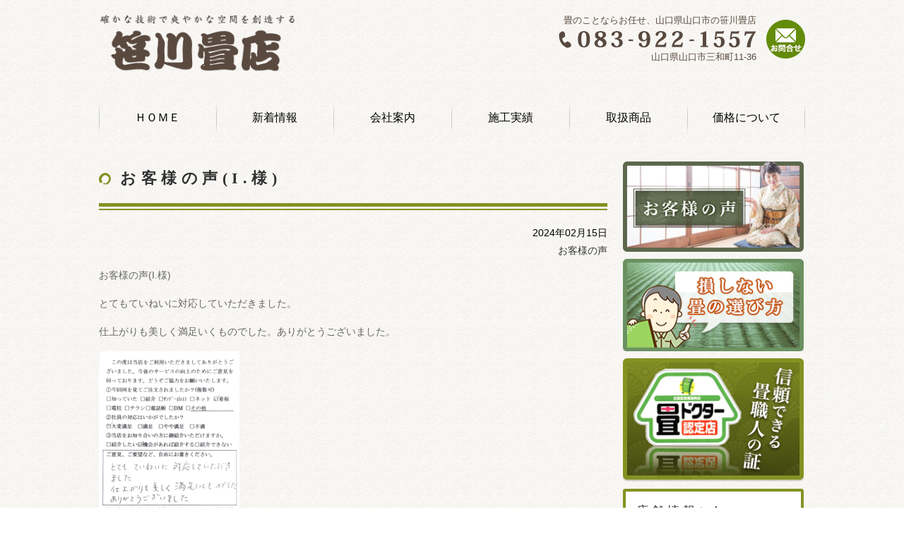

--- FILE ---
content_type: text/html; charset=UTF-8
request_url: https://www.sasagawa-tatami.jp/2024/02/15/%E3%81%8A%E5%AE%A2%E6%A7%98%E3%81%AE%E5%A3%B0i-%E6%A7%98/
body_size: 10062
content:
<!doctype html>
<html lang="ja">

<head>
  <meta charset="UTF-8">
  <meta http-equiv="X-UA-Compatible" content="IE=edge">
  <meta name="google-site-verification" content="okfLAIjy_HYjq3s7V1bSRIDd0x_2Vq8Vq2gXTYVA8PE"/>
  <meta name="viewport" content="width=device-width, initial-scale=1.0, user-scalable=no, minimum-scale=1.0, maximum-scale=3.0">
  <meta name="description" content="山口市のたたみ屋さん｜笹川畳店は一級技能士4名の確かな技術で爽やかな空間の創造に努めています。畳替えやメンテナンスもお任せください！">
  <meta name="keywords" content="畳替え,畳床,畳縁,製畳,和室,山口市,カビ,ダニ">

  <link rel="shortcut icon" href="https://www.sasagawa-tatami.jp/cms/wp-content/themes/sasagawa/images/favicon.ico">
  <link rel="stylesheet" href="https://www.sasagawa-tatami.jp/cms/wp-content/themes/sasagawa/css/default.css?20260122134509">
  <link rel="stylesheet" href="https://www.sasagawa-tatami.jp/cms/wp-content/themes/sasagawa/css/common.css?20260122134509">
  <link rel="stylesheet" href="https://www.sasagawa-tatami.jp/cms/wp-content/themes/sasagawa/style.css?20260122134509">

  <link rel="stylesheet" href="https://www.sasagawa-tatami.jp/cms/wp-content/themes/sasagawa/add_css/add_style.css?20260122134509">
  <link rel="stylesheet" media="screen and (max-width: 640px)" href="https://www.sasagawa-tatami.jp/cms/wp-content/themes/sasagawa/add_css/add_sp.css?20260122134509">

  <title>お客様の声(I.様) | 山口県山口市の笹川畳店 | 畳ドクター認定店</title>
<meta name='robots' content='max-image-preview:large'/>
<script type="text/javascript">//<![CDATA[
window._wpemojiSettings={"baseUrl":"https:\/\/s.w.org\/images\/core\/emoji\/14.0.0\/72x72\/","ext":".png","svgUrl":"https:\/\/s.w.org\/images\/core\/emoji\/14.0.0\/svg\/","svgExt":".svg","source":{"concatemoji":"https:\/\/www.sasagawa-tatami.jp\/cms\/wp-includes\/js\/wp-emoji-release.min.js?ver=6.4.7"}};!function(i,n){var o,s,e;function c(e){try{var t={supportTests:e,timestamp:(new Date).valueOf()};sessionStorage.setItem(o,JSON.stringify(t))}catch(e){}}function p(e,t,n){e.clearRect(0,0,e.canvas.width,e.canvas.height),e.fillText(t,0,0);var t=new Uint32Array(e.getImageData(0,0,e.canvas.width,e.canvas.height).data),r=(e.clearRect(0,0,e.canvas.width,e.canvas.height),e.fillText(n,0,0),new Uint32Array(e.getImageData(0,0,e.canvas.width,e.canvas.height).data));return t.every(function(e,t){return e===r[t]})}function u(e,t,n){switch(t){case"flag":return n(e,"\ud83c\udff3\ufe0f\u200d\u26a7\ufe0f","\ud83c\udff3\ufe0f\u200b\u26a7\ufe0f")?!1:!n(e,"\ud83c\uddfa\ud83c\uddf3","\ud83c\uddfa\u200b\ud83c\uddf3")&&!n(e,"\ud83c\udff4\udb40\udc67\udb40\udc62\udb40\udc65\udb40\udc6e\udb40\udc67\udb40\udc7f","\ud83c\udff4\u200b\udb40\udc67\u200b\udb40\udc62\u200b\udb40\udc65\u200b\udb40\udc6e\u200b\udb40\udc67\u200b\udb40\udc7f");case"emoji":return!n(e,"\ud83e\udef1\ud83c\udffb\u200d\ud83e\udef2\ud83c\udfff","\ud83e\udef1\ud83c\udffb\u200b\ud83e\udef2\ud83c\udfff")}return!1}function f(e,t,n){var r="undefined"!=typeof WorkerGlobalScope&&self instanceof WorkerGlobalScope?new OffscreenCanvas(300,150):i.createElement("canvas"),a=r.getContext("2d",{willReadFrequently:!0}),o=(a.textBaseline="top",a.font="600 32px Arial",{});return e.forEach(function(e){o[e]=t(a,e,n)}),o}function t(e){var t=i.createElement("script");t.src=e,t.defer=!0,i.head.appendChild(t)}"undefined"!=typeof Promise&&(o="wpEmojiSettingsSupports",s=["flag","emoji"],n.supports={everything:!0,everythingExceptFlag:!0},e=new Promise(function(e){i.addEventListener("DOMContentLoaded",e,{once:!0})}),new Promise(function(t){var n=function(){try{var e=JSON.parse(sessionStorage.getItem(o));if("object"==typeof e&&"number"==typeof e.timestamp&&(new Date).valueOf()<e.timestamp+604800&&"object"==typeof e.supportTests)return e.supportTests}catch(e){}return null}();if(!n){if("undefined"!=typeof Worker&&"undefined"!=typeof OffscreenCanvas&&"undefined"!=typeof URL&&URL.createObjectURL&&"undefined"!=typeof Blob)try{var e="postMessage("+f.toString()+"("+[JSON.stringify(s),u.toString(),p.toString()].join(",")+"));",r=new Blob([e],{type:"text/javascript"}),a=new Worker(URL.createObjectURL(r),{name:"wpTestEmojiSupports"});return void(a.onmessage=function(e){c(n=e.data),a.terminate(),t(n)})}catch(e){}c(n=f(s,u,p))}t(n)}).then(function(e){for(var t in e)n.supports[t]=e[t],n.supports.everything=n.supports.everything&&n.supports[t],"flag"!==t&&(n.supports.everythingExceptFlag=n.supports.everythingExceptFlag&&n.supports[t]);n.supports.everythingExceptFlag=n.supports.everythingExceptFlag&&!n.supports.flag,n.DOMReady=!1,n.readyCallback=function(){n.DOMReady=!0}}).then(function(){return e}).then(function(){var e;n.supports.everything||(n.readyCallback(),(e=n.source||{}).concatemoji?t(e.concatemoji):e.wpemoji&&e.twemoji&&(t(e.twemoji),t(e.wpemoji)))}))}((window,document),window._wpemojiSettings);
//]]></script>
<style id='wp-emoji-styles-inline-css' type='text/css'>

	img.wp-smiley, img.emoji {
		display: inline !important;
		border: none !important;
		box-shadow: none !important;
		height: 1em !important;
		width: 1em !important;
		margin: 0 0.07em !important;
		vertical-align: -0.1em !important;
		background: none !important;
		padding: 0 !important;
	}
</style>
<link rel='stylesheet' id='wp-block-library-css' href='https://www.sasagawa-tatami.jp/cms/wp-includes/css/dist/block-library/style.min.css?ver=6.4.7' type='text/css' media='all'/>
<style id='classic-theme-styles-inline-css' type='text/css'>
/*! This file is auto-generated */
.wp-block-button__link{color:#fff;background-color:#32373c;border-radius:9999px;box-shadow:none;text-decoration:none;padding:calc(.667em + 2px) calc(1.333em + 2px);font-size:1.125em}.wp-block-file__button{background:#32373c;color:#fff;text-decoration:none}
</style>
<style id='global-styles-inline-css' type='text/css'>
body{--wp--preset--color--black: #000000;--wp--preset--color--cyan-bluish-gray: #abb8c3;--wp--preset--color--white: #ffffff;--wp--preset--color--pale-pink: #f78da7;--wp--preset--color--vivid-red: #cf2e2e;--wp--preset--color--luminous-vivid-orange: #ff6900;--wp--preset--color--luminous-vivid-amber: #fcb900;--wp--preset--color--light-green-cyan: #7bdcb5;--wp--preset--color--vivid-green-cyan: #00d084;--wp--preset--color--pale-cyan-blue: #8ed1fc;--wp--preset--color--vivid-cyan-blue: #0693e3;--wp--preset--color--vivid-purple: #9b51e0;--wp--preset--gradient--vivid-cyan-blue-to-vivid-purple: linear-gradient(135deg,rgba(6,147,227,1) 0%,rgb(155,81,224) 100%);--wp--preset--gradient--light-green-cyan-to-vivid-green-cyan: linear-gradient(135deg,rgb(122,220,180) 0%,rgb(0,208,130) 100%);--wp--preset--gradient--luminous-vivid-amber-to-luminous-vivid-orange: linear-gradient(135deg,rgba(252,185,0,1) 0%,rgba(255,105,0,1) 100%);--wp--preset--gradient--luminous-vivid-orange-to-vivid-red: linear-gradient(135deg,rgba(255,105,0,1) 0%,rgb(207,46,46) 100%);--wp--preset--gradient--very-light-gray-to-cyan-bluish-gray: linear-gradient(135deg,rgb(238,238,238) 0%,rgb(169,184,195) 100%);--wp--preset--gradient--cool-to-warm-spectrum: linear-gradient(135deg,rgb(74,234,220) 0%,rgb(151,120,209) 20%,rgb(207,42,186) 40%,rgb(238,44,130) 60%,rgb(251,105,98) 80%,rgb(254,248,76) 100%);--wp--preset--gradient--blush-light-purple: linear-gradient(135deg,rgb(255,206,236) 0%,rgb(152,150,240) 100%);--wp--preset--gradient--blush-bordeaux: linear-gradient(135deg,rgb(254,205,165) 0%,rgb(254,45,45) 50%,rgb(107,0,62) 100%);--wp--preset--gradient--luminous-dusk: linear-gradient(135deg,rgb(255,203,112) 0%,rgb(199,81,192) 50%,rgb(65,88,208) 100%);--wp--preset--gradient--pale-ocean: linear-gradient(135deg,rgb(255,245,203) 0%,rgb(182,227,212) 50%,rgb(51,167,181) 100%);--wp--preset--gradient--electric-grass: linear-gradient(135deg,rgb(202,248,128) 0%,rgb(113,206,126) 100%);--wp--preset--gradient--midnight: linear-gradient(135deg,rgb(2,3,129) 0%,rgb(40,116,252) 100%);--wp--preset--font-size--small: 13px;--wp--preset--font-size--medium: 20px;--wp--preset--font-size--large: 36px;--wp--preset--font-size--x-large: 42px;--wp--preset--spacing--20: 0.44rem;--wp--preset--spacing--30: 0.67rem;--wp--preset--spacing--40: 1rem;--wp--preset--spacing--50: 1.5rem;--wp--preset--spacing--60: 2.25rem;--wp--preset--spacing--70: 3.38rem;--wp--preset--spacing--80: 5.06rem;--wp--preset--shadow--natural: 6px 6px 9px rgba(0, 0, 0, 0.2);--wp--preset--shadow--deep: 12px 12px 50px rgba(0, 0, 0, 0.4);--wp--preset--shadow--sharp: 6px 6px 0px rgba(0, 0, 0, 0.2);--wp--preset--shadow--outlined: 6px 6px 0px -3px rgba(255, 255, 255, 1), 6px 6px rgba(0, 0, 0, 1);--wp--preset--shadow--crisp: 6px 6px 0px rgba(0, 0, 0, 1);}:where(.is-layout-flex){gap: 0.5em;}:where(.is-layout-grid){gap: 0.5em;}body .is-layout-flow > .alignleft{float: left;margin-inline-start: 0;margin-inline-end: 2em;}body .is-layout-flow > .alignright{float: right;margin-inline-start: 2em;margin-inline-end: 0;}body .is-layout-flow > .aligncenter{margin-left: auto !important;margin-right: auto !important;}body .is-layout-constrained > .alignleft{float: left;margin-inline-start: 0;margin-inline-end: 2em;}body .is-layout-constrained > .alignright{float: right;margin-inline-start: 2em;margin-inline-end: 0;}body .is-layout-constrained > .aligncenter{margin-left: auto !important;margin-right: auto !important;}body .is-layout-constrained > :where(:not(.alignleft):not(.alignright):not(.alignfull)){max-width: var(--wp--style--global--content-size);margin-left: auto !important;margin-right: auto !important;}body .is-layout-constrained > .alignwide{max-width: var(--wp--style--global--wide-size);}body .is-layout-flex{display: flex;}body .is-layout-flex{flex-wrap: wrap;align-items: center;}body .is-layout-flex > *{margin: 0;}body .is-layout-grid{display: grid;}body .is-layout-grid > *{margin: 0;}:where(.wp-block-columns.is-layout-flex){gap: 2em;}:where(.wp-block-columns.is-layout-grid){gap: 2em;}:where(.wp-block-post-template.is-layout-flex){gap: 1.25em;}:where(.wp-block-post-template.is-layout-grid){gap: 1.25em;}.has-black-color{color: var(--wp--preset--color--black) !important;}.has-cyan-bluish-gray-color{color: var(--wp--preset--color--cyan-bluish-gray) !important;}.has-white-color{color: var(--wp--preset--color--white) !important;}.has-pale-pink-color{color: var(--wp--preset--color--pale-pink) !important;}.has-vivid-red-color{color: var(--wp--preset--color--vivid-red) !important;}.has-luminous-vivid-orange-color{color: var(--wp--preset--color--luminous-vivid-orange) !important;}.has-luminous-vivid-amber-color{color: var(--wp--preset--color--luminous-vivid-amber) !important;}.has-light-green-cyan-color{color: var(--wp--preset--color--light-green-cyan) !important;}.has-vivid-green-cyan-color{color: var(--wp--preset--color--vivid-green-cyan) !important;}.has-pale-cyan-blue-color{color: var(--wp--preset--color--pale-cyan-blue) !important;}.has-vivid-cyan-blue-color{color: var(--wp--preset--color--vivid-cyan-blue) !important;}.has-vivid-purple-color{color: var(--wp--preset--color--vivid-purple) !important;}.has-black-background-color{background-color: var(--wp--preset--color--black) !important;}.has-cyan-bluish-gray-background-color{background-color: var(--wp--preset--color--cyan-bluish-gray) !important;}.has-white-background-color{background-color: var(--wp--preset--color--white) !important;}.has-pale-pink-background-color{background-color: var(--wp--preset--color--pale-pink) !important;}.has-vivid-red-background-color{background-color: var(--wp--preset--color--vivid-red) !important;}.has-luminous-vivid-orange-background-color{background-color: var(--wp--preset--color--luminous-vivid-orange) !important;}.has-luminous-vivid-amber-background-color{background-color: var(--wp--preset--color--luminous-vivid-amber) !important;}.has-light-green-cyan-background-color{background-color: var(--wp--preset--color--light-green-cyan) !important;}.has-vivid-green-cyan-background-color{background-color: var(--wp--preset--color--vivid-green-cyan) !important;}.has-pale-cyan-blue-background-color{background-color: var(--wp--preset--color--pale-cyan-blue) !important;}.has-vivid-cyan-blue-background-color{background-color: var(--wp--preset--color--vivid-cyan-blue) !important;}.has-vivid-purple-background-color{background-color: var(--wp--preset--color--vivid-purple) !important;}.has-black-border-color{border-color: var(--wp--preset--color--black) !important;}.has-cyan-bluish-gray-border-color{border-color: var(--wp--preset--color--cyan-bluish-gray) !important;}.has-white-border-color{border-color: var(--wp--preset--color--white) !important;}.has-pale-pink-border-color{border-color: var(--wp--preset--color--pale-pink) !important;}.has-vivid-red-border-color{border-color: var(--wp--preset--color--vivid-red) !important;}.has-luminous-vivid-orange-border-color{border-color: var(--wp--preset--color--luminous-vivid-orange) !important;}.has-luminous-vivid-amber-border-color{border-color: var(--wp--preset--color--luminous-vivid-amber) !important;}.has-light-green-cyan-border-color{border-color: var(--wp--preset--color--light-green-cyan) !important;}.has-vivid-green-cyan-border-color{border-color: var(--wp--preset--color--vivid-green-cyan) !important;}.has-pale-cyan-blue-border-color{border-color: var(--wp--preset--color--pale-cyan-blue) !important;}.has-vivid-cyan-blue-border-color{border-color: var(--wp--preset--color--vivid-cyan-blue) !important;}.has-vivid-purple-border-color{border-color: var(--wp--preset--color--vivid-purple) !important;}.has-vivid-cyan-blue-to-vivid-purple-gradient-background{background: var(--wp--preset--gradient--vivid-cyan-blue-to-vivid-purple) !important;}.has-light-green-cyan-to-vivid-green-cyan-gradient-background{background: var(--wp--preset--gradient--light-green-cyan-to-vivid-green-cyan) !important;}.has-luminous-vivid-amber-to-luminous-vivid-orange-gradient-background{background: var(--wp--preset--gradient--luminous-vivid-amber-to-luminous-vivid-orange) !important;}.has-luminous-vivid-orange-to-vivid-red-gradient-background{background: var(--wp--preset--gradient--luminous-vivid-orange-to-vivid-red) !important;}.has-very-light-gray-to-cyan-bluish-gray-gradient-background{background: var(--wp--preset--gradient--very-light-gray-to-cyan-bluish-gray) !important;}.has-cool-to-warm-spectrum-gradient-background{background: var(--wp--preset--gradient--cool-to-warm-spectrum) !important;}.has-blush-light-purple-gradient-background{background: var(--wp--preset--gradient--blush-light-purple) !important;}.has-blush-bordeaux-gradient-background{background: var(--wp--preset--gradient--blush-bordeaux) !important;}.has-luminous-dusk-gradient-background{background: var(--wp--preset--gradient--luminous-dusk) !important;}.has-pale-ocean-gradient-background{background: var(--wp--preset--gradient--pale-ocean) !important;}.has-electric-grass-gradient-background{background: var(--wp--preset--gradient--electric-grass) !important;}.has-midnight-gradient-background{background: var(--wp--preset--gradient--midnight) !important;}.has-small-font-size{font-size: var(--wp--preset--font-size--small) !important;}.has-medium-font-size{font-size: var(--wp--preset--font-size--medium) !important;}.has-large-font-size{font-size: var(--wp--preset--font-size--large) !important;}.has-x-large-font-size{font-size: var(--wp--preset--font-size--x-large) !important;}
.wp-block-navigation a:where(:not(.wp-element-button)){color: inherit;}
:where(.wp-block-post-template.is-layout-flex){gap: 1.25em;}:where(.wp-block-post-template.is-layout-grid){gap: 1.25em;}
:where(.wp-block-columns.is-layout-flex){gap: 2em;}:where(.wp-block-columns.is-layout-grid){gap: 2em;}
.wp-block-pullquote{font-size: 1.5em;line-height: 1.6;}
</style>
<link rel='stylesheet' id='wp-pagenavi-css' href='https://www.sasagawa-tatami.jp/cms/wp-content/plugins/wp-pagenavi/pagenavi-css.css?ver=2.70' type='text/css' media='all'/>
<link rel='stylesheet' id='fancybox-css' href='https://www.sasagawa-tatami.jp/cms/wp-content/plugins/easy-fancybox/fancybox/1.5.4/jquery.fancybox.min.css?ver=6.4.7' type='text/css' media='screen'/>
<script type="text/javascript" src="https://www.sasagawa-tatami.jp/cms/wp-includes/js/jquery/jquery.min.js?ver=3.7.1" id="jquery-core-js"></script>
<script type="text/javascript" src="https://www.sasagawa-tatami.jp/cms/wp-includes/js/jquery/jquery-migrate.min.js?ver=3.4.1" id="jquery-migrate-js"></script>
<link rel="https://api.w.org/" href="https://www.sasagawa-tatami.jp/wp-json/"/><link rel="alternate" type="application/json" href="https://www.sasagawa-tatami.jp/wp-json/wp/v2/posts/4178"/><link rel="EditURI" type="application/rsd+xml" title="RSD" href="https://www.sasagawa-tatami.jp/cms/xmlrpc.php?rsd"/>
<meta name="generator" content="WordPress 6.4.7"/>
<link rel="canonical" href="https://www.sasagawa-tatami.jp/2024/02/15/%e3%81%8a%e5%ae%a2%e6%a7%98%e3%81%ae%e5%a3%b0i-%e6%a7%98/"/>
<link rel='shortlink' href='https://www.sasagawa-tatami.jp/?p=4178'/>
<link rel="alternate" type="application/json+oembed" href="https://www.sasagawa-tatami.jp/wp-json/oembed/1.0/embed?url=https%3A%2F%2Fwww.sasagawa-tatami.jp%2F2024%2F02%2F15%2F%25e3%2581%258a%25e5%25ae%25a2%25e6%25a7%2598%25e3%2581%25ae%25e5%25a3%25b0i-%25e6%25a7%2598%2F"/>
<link rel="alternate" type="text/xml+oembed" href="https://www.sasagawa-tatami.jp/wp-json/oembed/1.0/embed?url=https%3A%2F%2Fwww.sasagawa-tatami.jp%2F2024%2F02%2F15%2F%25e3%2581%258a%25e5%25ae%25a2%25e6%25a7%2598%25e3%2581%25ae%25e5%25a3%25b0i-%25e6%25a7%2598%2F&#038;format=xml"/>
<noscript><style>.lazyload[data-src]{display:none !important;}</style></noscript><style>.lazyload{background-image:none !important;}.lazyload:before{background-image:none !important;}</style>		<style type="text/css" id="wp-custom-css">
			.wp-pagenavi {
    margin: 0 auto;
	text-align: center;
}		</style>
		
  <!-- Global site tag (gtag.js) - Google Analytics -->
  <script async src="https://www.googletagmanager.com/gtag/js?id=UA-52392276-27"></script>
  <script>window.dataLayer=window.dataLayer||[];function gtag(){dataLayer.push(arguments);}gtag('js',new Date());gtag('config','UA-52392276-27');gtag('config','G-J6S0DY87CQ');</script>

</head>

<body data-rsssl=1 id="top">
  <div id="wrapper">
    <header>
      <div id="header-inner">
        <div id="header_left">
          <p id="logo"><a href="https://www.sasagawa-tatami.jp"><img src="[data-uri]" alt="山口県山口市の笹川畳店 | 畳ドクター認定店" data-src="https://www.sasagawa-tatami.jp/cms/wp-content/themes/sasagawa/images/h1_logo.png" decoding="async" class="lazyload" data-eio-rwidth="300" data-eio-rheight="90"><noscript><img src="https://www.sasagawa-tatami.jp/cms/wp-content/themes/sasagawa/images/h1_logo.png" alt="山口県山口市の笹川畳店 | 畳ドクター認定店" data-eio="l"></noscript></a></p>
        </div>
        <div id="header_right">
          <h1 id="tagline">畳のことならお任せ、山口県山口市の笹川畳店<br>
            <a href="tel:0839221557"><img src="[data-uri]" alt="0839221557" data-src="https://www.sasagawa-tatami.jp/cms/wp-content/themes/sasagawa/images/header_tel.png" decoding="async" class="lazyload" data-eio-rwidth="281" data-eio-rheight="24"><noscript><img src="https://www.sasagawa-tatami.jp/cms/wp-content/themes/sasagawa/images/header_tel.png" alt="0839221557" data-eio="l"></noscript></a><br>
            山口県山口市三和町11-36
          </h1>
          <p class="header_right_inner"><a href="https://www.sasagawa-tatami.jp/contact/"><img src="[data-uri]" alt="お問合せ" data-src="https://www.sasagawa-tatami.jp/cms/wp-content/themes/sasagawa/images/header_mail.png" decoding="async" class="lazyload" data-eio-rwidth="55" data-eio-rheight="55"><noscript><img src="https://www.sasagawa-tatami.jp/cms/wp-content/themes/sasagawa/images/header_mail.png" alt="お問合せ" data-eio="l"></noscript></a></p>
        </div>
      </div>
      <!-- /#header-inner -->
    </header>
          <div id="gnav">
        <nav>
          <ul>
            <li><a href="https://www.sasagawa-tatami.jp">ＨＯＭＥ</a></li>
            <li><a href="https://www.sasagawa-tatami.jp/category/news/">新着情報</a></li>
            <li><a href="https://www.sasagawa-tatami.jp/company/">会社案内</a></li>
            <li><a href="https://www.sasagawa-tatami.jp/result/">施工実績</a></li>
            <li><a href="https://www.sasagawa-tatami.jp/products/">取扱商品</a></li>
            <li><a href="https://www.sasagawa-tatami.jp/price/">価格について</a></li>
          </ul>
        </nav>
      </div>
        <!-- /#gnav -->
    <!-- /#mainvisual -->

<div id="contents">
<div id="left-column">
      <div class="post">
    <h2 class="contents_title">
      <p class="h2_inner">
        お客様の声(I.様)      </p>
    </h2>
    <div class="blog_info">
      <ul>
        <li class="cal">
          2024年02月15日        </li>
        <li class="tag">
                  </li>
        <li class="category">
          <ul class="post-categories">
	<li><a href="https://www.sasagawa-tatami.jp/category/voice/" rel="category tag">お客様の声</a></li></ul>        </li>
      </ul>
      <br class="clear">
    </div>
    <p>お客様の声(I.様)</p>
<p>とてもていねいに対応していただきました。</p>
<p>仕上がりも美しく満足いくものでした。ありがとうございました。</p>
<p><a href="https://www.sasagawa-tatami.jp/cms/wp-content/uploads/2024/02/fa62dd0150e808c60cde8ead70a914f8.png"><img fetchpriority="high" decoding="async" class="alignnone size-medium wp-image-4177 lazyload" src="[data-uri]" alt="" width="199" height="300" data-src="https://www.sasagawa-tatami.jp/cms/wp-content/uploads/2024/02/fa62dd0150e808c60cde8ead70a914f8-199x300.png" data-srcset="https://www.sasagawa-tatami.jp/cms/wp-content/uploads/2024/02/fa62dd0150e808c60cde8ead70a914f8-199x300.png 199w, https://www.sasagawa-tatami.jp/cms/wp-content/uploads/2024/02/fa62dd0150e808c60cde8ead70a914f8-680x1024.png 680w, https://www.sasagawa-tatami.jp/cms/wp-content/uploads/2024/02/fa62dd0150e808c60cde8ead70a914f8-768x1156.png 768w, https://www.sasagawa-tatami.jp/cms/wp-content/uploads/2024/02/fa62dd0150e808c60cde8ead70a914f8-1021x1536.png 1021w, https://www.sasagawa-tatami.jp/cms/wp-content/uploads/2024/02/fa62dd0150e808c60cde8ead70a914f8-1361x2048.png 1361w, https://www.sasagawa-tatami.jp/cms/wp-content/uploads/2024/02/fa62dd0150e808c60cde8ead70a914f8.png 1503w" data-sizes="auto" data-eio-rwidth="199" data-eio-rheight="300"/><noscript><img fetchpriority="high" decoding="async" class="alignnone size-medium wp-image-4177" src="https://www.sasagawa-tatami.jp/cms/wp-content/uploads/2024/02/fa62dd0150e808c60cde8ead70a914f8-199x300.png" alt="" width="199" height="300" srcset="https://www.sasagawa-tatami.jp/cms/wp-content/uploads/2024/02/fa62dd0150e808c60cde8ead70a914f8-199x300.png 199w, https://www.sasagawa-tatami.jp/cms/wp-content/uploads/2024/02/fa62dd0150e808c60cde8ead70a914f8-680x1024.png 680w, https://www.sasagawa-tatami.jp/cms/wp-content/uploads/2024/02/fa62dd0150e808c60cde8ead70a914f8-768x1156.png 768w, https://www.sasagawa-tatami.jp/cms/wp-content/uploads/2024/02/fa62dd0150e808c60cde8ead70a914f8-1021x1536.png 1021w, https://www.sasagawa-tatami.jp/cms/wp-content/uploads/2024/02/fa62dd0150e808c60cde8ead70a914f8-1361x2048.png 1361w, https://www.sasagawa-tatami.jp/cms/wp-content/uploads/2024/02/fa62dd0150e808c60cde8ead70a914f8.png 1503w" sizes="(max-width: 199px) 100vw, 199px" data-eio="l"/></noscript></a></p>
  </div>
  <!-- /.post -->
  
    <div class="nav-below"> <p class="nav-previous">
    <a href="https://www.sasagawa-tatami.jp/2024/02/15/%e3%81%8a%e5%ae%a2%e6%a7%98%e3%81%ae%e5%a3%b0k-%e6%a7%98-4/" rel="prev">古い記事へ</a>    </p> <p class="nav-next">
    <a href="https://www.sasagawa-tatami.jp/2024/02/29/%e8%aa%ad%e5%a3%b2%e6%96%b0%e8%81%9e%e3%81%ae%e7%95%b3%e8%a8%98%e4%ba%8b/" rel="next">新しい記事へ</a>    </p> </div>
  <!-- /.nav-below -->
  
  </div>
<!-- /#left-column -->

<div id="right-column">
	<div id="right-column-inner">
		<section class="box">
			<p><a href="https://www.sasagawa-tatami.jp/category/voice/"><img src="[data-uri]" alt="お客様の声" data-src="https://www.sasagawa-tatami.jp/cms/wp-content/themes/sasagawa/images/bnr_voice.png" decoding="async" class="lazyload" data-eio-rwidth="260" data-eio-rheight="130"><noscript><img src="https://www.sasagawa-tatami.jp/cms/wp-content/themes/sasagawa/images/bnr_voice.png" alt="お客様の声" data-eio="l"></noscript></a></p>
			<p><a href="https://www.sasagawa-tatami.jp/select/"><img src="[data-uri]" alt="損しない畳の選び方" data-src="https://www.sasagawa-tatami.jp/cms/wp-content/themes/sasagawa/images/bnr_statami.jpg" decoding="async" class="lazyload" data-eio-rwidth="260" data-eio-rheight="133"><noscript><img src="https://www.sasagawa-tatami.jp/cms/wp-content/themes/sasagawa/images/bnr_statami.jpg" alt="損しない畳の選び方" data-eio="l"></noscript></a></p>
			<p><a href="https://www.sasagawa-tatami.jp/doctor/"><img src="[data-uri]" alt="畳ドクター認定店" data-src="https://www.sasagawa-tatami.jp/cms/wp-content/themes/sasagawa/images/bnr_doctor.png" decoding="async" class="lazyload" data-eio-rwidth="260" data-eio-rheight="178"><noscript><img src="https://www.sasagawa-tatami.jp/cms/wp-content/themes/sasagawa/images/bnr_doctor.png" alt="畳ドクター認定店" data-eio="l"></noscript></a></p>
			<div id="shop_info">
				<div id="shop_inner">
					<h3>店舗情報/<I>shop</I></h3>
					<p><img src="[data-uri]" alt="笹川畳店" data-src="https://www.sasagawa-tatami.jp/cms/wp-content/themes/sasagawa/images/side_shop_img.jpg" decoding="async" class="lazyload" data-eio-rwidth="215" data-eio-rheight="161"><noscript><img src="https://www.sasagawa-tatami.jp/cms/wp-content/themes/sasagawa/images/side_shop_img.jpg" alt="笹川畳店" data-eio="l"></noscript></p>
					<p>〒753-0052<br>
						山口県山口市三和町11-36</p>
					<p>【営業時間】AM8:00～PM6:00<br>
						【定休日】日・祝日</p>
					<p class="tel"><a href="tel:0839221557"><img src="[data-uri]" alt="083-922-1557" data-src="https://www.sasagawa-tatami.jp/cms/wp-content/themes/sasagawa/images/side_tel.png" decoding="async" class="lazyload" data-eio-rwidth="215" data-eio-rheight="23"><noscript><img src="https://www.sasagawa-tatami.jp/cms/wp-content/themes/sasagawa/images/side_tel.png" alt="083-922-1557" data-eio="l"></noscript></a></p>
					<p class="fax"><img src="[data-uri]" alt="083-922-1557" data-src="https://www.sasagawa-tatami.jp/cms/wp-content/themes/sasagawa/images/side_fax.png" decoding="async" class="lazyload" data-eio-rwidth="215" data-eio-rheight="23"><noscript><img src="https://www.sasagawa-tatami.jp/cms/wp-content/themes/sasagawa/images/side_fax.png" alt="083-922-1557" data-eio="l"></noscript></p>
					<a href="https://www.sasagawa-tatami.jp/contact/"><img src="[data-uri]" alt="webからのお問合せはこちら" data-src="https://www.sasagawa-tatami.jp/cms/wp-content/themes/sasagawa/images/side_webcontact.png" decoding="async" class="lazyload" data-eio-rwidth="215" data-eio-rheight="35"><noscript><img src="https://www.sasagawa-tatami.jp/cms/wp-content/themes/sasagawa/images/side_webcontact.png" alt="webからのお問合せはこちら" data-eio="l"></noscript></a>
					<p class="map">
						<a data-fancybox="gallery" href="https://www.sasagawa-tatami.jp/cms/wp-content/themes/sasagawa/images/lcnv_map.jpg?20210510"><img src="[data-uri]" alt="駐車場のご案内" data-src="https://www.sasagawa-tatami.jp/cms/wp-content/themes/sasagawa/images/lcnv_map.jpg?20210510" decoding="async" class="lazyload" data-eio-rwidth="600" data-eio-rheight="468"><noscript><img src="https://www.sasagawa-tatami.jp/cms/wp-content/themes/sasagawa/images/lcnv_map.jpg?20210510" alt="駐車場のご案内" data-eio="l"></noscript></a>
					</p><!-- /.map -->
				</div>
			</div>
		</section>
		<section class="box">
			<p><a href="https://www.sasagawa-tatami.jp/sun/"><img src="[data-uri]" alt="畳乾燥機「燦」 " data-src="https://www.sasagawa-tatami.jp/cms/wp-content/themes/sasagawa/images/bnr_san.png" decoding="async" class="lazyload" data-eio-rwidth="260" data-eio-rheight="178"><noscript><img src="https://www.sasagawa-tatami.jp/cms/wp-content/themes/sasagawa/images/bnr_san.png" alt="畳乾燥機「燦」 " data-eio="l"></noscript></a></p>
			<div id="blog_info">
				<h3><img src="[data-uri]" alt="スタッフ日誌Blog" data-src="https://www.sasagawa-tatami.jp/cms/wp-content/themes/sasagawa/images/title_blog.jpg" decoding="async" class="lazyload" data-eio-rwidth="230" data-eio-rheight="27"><noscript><img src="https://www.sasagawa-tatami.jp/cms/wp-content/themes/sasagawa/images/title_blog.jpg" alt="スタッフ日誌Blog" data-eio="l"></noscript></h3>
				<p class="right_blog"><a href="https://www.sasagawa-tatami.jp/blog/" target="_blank">ブログの一覧へ</a></p>
				<div id="blog_inner">

					
					<div id="feed01">

						

<head/><dl class="blog_box01" style="border-bottom: 1px solid #eee;">
	<dt>2025.03.26</dt>
	<dd><a href="https://www.sasagawa-tatami.jp/blog/2025/03/26/%e4%bb%8a%e5%b9%b4%e3%82%82%e8%8a%b1%e6%a1%83%e3%81%8c%e5%92%b2%e3%81%8d%e3%81%be%e3%81%97%e3%81%9f%e2%9d%a3%ef%b8%8f/" target="_blank">今年も花桃が咲きました&#x2763;&#xfe0f;</a>
	</dd>
</dl>


<dl class="blog_box01" style="border-bottom: 1px solid #eee;">
	<dt>2025.03.20</dt>
	<dd><a href="https://www.sasagawa-tatami.jp/blog/2025/03/20/%e4%bb%a4%e5%92%8c7%e5%b9%b4%e5%ba%a6%ef%bc%92%ef%bc%90%ef%bc%92%ef%bc%95%e5%b9%b4%e3%82%82%e3%80%8c%e5%b1%b1%e5%8f%a3%e5%b8%82%e5%ae%89%e5%bf%83%e5%bf%ab%e9%81%a9%e4%bd%8f%e3%81%be%e3%81%84/" target="_blank">令和7年度(２０２５年)も「山口市安心快適住まいる事業」発表</a>
	</dd>
</dl>


<dl class="blog_box01" style="border-bottom: 1px solid #eee;">
	<dt>2025.03.20</dt>
	<dd><a href="https://www.sasagawa-tatami.jp/blog/2025/03/20/%e6%b9%af%e7%94%b0%e6%b8%a9%e6%b3%89%e3%81%93%e3%82%93%e3%81%93%e3%82%93%e3%83%91%e3%83%bc%e3%82%af%e3%81%ae%e7%8f%be%e5%9c%a8/" target="_blank">湯田温泉こんこんパークの現在</a>
	</dd>
</dl>


					</div>
					<!--
-->

				</div>
			</div>
	</div>
	</section>
</div>
<!-- /#right-column-inner -->
</div>
<!-- /#right-column --><div id="footer_top"><img src="[data-uri]" alt="" data-src="https://www.sasagawa-tatami.jp/cms/wp-content/themes/sasagawa/images/footer_top.png" decoding="async" class="lazyload" data-eio-rwidth="1200" data-eio-rheight="24"><noscript><img src="https://www.sasagawa-tatami.jp/cms/wp-content/themes/sasagawa/images/footer_top.png" alt="" data-eio="l"></noscript></div>
</div>
<!-- /#contents -->

<footer>
  <div id="footer-inner">
    <div id="footer_left"><a href="https://www.sasagawa-tatami.jp"><img src="[data-uri]" alt="山口市の笹川畳店" data-src="https://www.sasagawa-tatami.jp/cms/wp-content/themes/sasagawa/images/footer_logo.png" decoding="async" class="lazyload" data-eio-rwidth="300" data-eio-rheight="90"><noscript><img src="https://www.sasagawa-tatami.jp/cms/wp-content/themes/sasagawa/images/footer_logo.png" alt="山口市の笹川畳店" data-eio="l"></noscript></a><br>
      <a href="tel:0839221557"><img src="[data-uri]" alt="0839221557" data-src="https://www.sasagawa-tatami.jp/cms/wp-content/themes/sasagawa/images/footer_tel.png" decoding="async" class="lazyload" data-eio-rwidth="285" data-eio-rheight="30"><noscript><img src="https://www.sasagawa-tatami.jp/cms/wp-content/themes/sasagawa/images/footer_tel.png" alt="0839221557" data-eio="l"></noscript></a><br>
      <p>住所 : 〒753-0052 山口県山口市三和町11-36</p>
    </div>
    <nav>
      <ul>
        <li><a href="https://www.sasagawa-tatami.jp">HOME</a></li>
        <li><a href="https://www.sasagawa-tatami.jp/category/news/">新着情報</a></li>
        <li><a href="https://www.sasagawa-tatami.jp/company/">会社案内</a></li>
        <li><a href="https://www.sasagawa-tatami.jp/result/">施工実績</a></li>
        <li><a href="https://www.sasagawa-tatami.jp/products/">取扱商品</a></li>
        <li><a href="https://www.sasagawa-tatami.jp/price/">価格について</a></li>
        <li><a href="https://www.sasagawa-tatami.jp/contact/">お問合せ</a></li>
      </ul>
      <ul>
        <li><a href="https://www.sasagawa-tatami.jp/site/">サイトマップ</a></li>
        <li><a href="https://www.sasagawa-tatami.jp/userguide/">このサイトについて</a></li>
        <li><a href="https://www.sasagawa-tatami.jp/privacy/">個人情報保護方針</a></li>
      </ul>
    </nav>
    <div id="top_btn">
      <span class="cashless"><img src="[data-uri]" width="297" alt="キャッシュレス対応" data-src="https://www.sasagawa-tatami.jp/cms/wp-content/themes/sasagawa/images/footer_cashless.jpg" decoding="async" class="lazyload" data-eio-rwidth="594" data-eio-rheight="162"><noscript><img src="https://www.sasagawa-tatami.jp/cms/wp-content/themes/sasagawa/images/footer_cashless.jpg" width="297" alt="キャッシュレス対応" data-eio="l"></noscript></span><!-- /.cashless -->
      <a href="#top"><img src="[data-uri]" alt="TOPへ戻る" data-src="https://www.sasagawa-tatami.jp/cms/wp-content/themes/sasagawa/images/footer_top_btn.png" decoding="async" class="lazyload" data-eio-rwidth="173" data-eio-rheight="155"><noscript><img src="https://www.sasagawa-tatami.jp/cms/wp-content/themes/sasagawa/images/footer_top_btn.png" alt="TOPへ戻る" data-eio="l"></noscript></a>

    </div>
  </div>
  <!-- /#footer-inner -->
</footer>
<div id="copyright">
  <p>&copy; 2015-2026 Sasagawa tatami.</p>
</div>
<!-- /#copyright -->

<!-- /#wrapper -->

<script type="text/javascript" id="eio-lazy-load-js-before">//<![CDATA[
var eio_lazy_vars={"exactdn_domain":"","skip_autoscale":0,"threshold":0};
//]]></script>
<script type="text/javascript" src="https://www.sasagawa-tatami.jp/cms/wp-content/plugins/ewww-image-optimizer/includes/lazysizes.min.js?ver=723" id="eio-lazy-load-js"></script>
<script type="text/javascript" src="https://www.sasagawa-tatami.jp/cms/wp-content/plugins/easy-fancybox/fancybox/1.5.4/jquery.fancybox.min.js?ver=6.4.7" id="jquery-fancybox-js"></script>
<script type="text/javascript" id="jquery-fancybox-js-after">//<![CDATA[
var fb_timeout,fb_opts={'overlayShow':true,'hideOnOverlayClick':true,'showCloseButton':true,'margin':20,'enableEscapeButton':true,'autoScale':true};if(typeof easy_fancybox_handler==='undefined'){var easy_fancybox_handler=function(){jQuery([".nolightbox","a.wp-block-fileesc_html__button","a.pin-it-button","a[href*='pinterest.com\/pin\/create']","a[href*='facebook.com\/share']","a[href*='twitter.com\/share']"].join(',')).addClass('nofancybox');jQuery('a.fancybox-close').on('click',function(e){e.preventDefault();jQuery.fancybox.close()});var fb_IMG_select=jQuery('a[href*=".jpg" i]:not(.nofancybox,li.nofancybox>a),area[href*=".jpg" i]:not(.nofancybox),a[href*=".png" i]:not(.nofancybox,li.nofancybox>a),area[href*=".png" i]:not(.nofancybox),a[href*=".webp" i]:not(.nofancybox,li.nofancybox>a),area[href*=".webp" i]:not(.nofancybox)');fb_IMG_select.addClass('fancybox image');var fb_IMG_sections=jQuery('.gallery,.wp-block-gallery,.tiled-gallery,.wp-block-jetpack-tiled-gallery');fb_IMG_sections.each(function(){jQuery(this).find(fb_IMG_select).attr('rel','gallery-'+fb_IMG_sections.index(this));});jQuery('a.fancybox,area.fancybox,.fancybox>a').each(function(){jQuery(this).fancybox(jQuery.extend(true,{},fb_opts,{'transitionIn':'elastic','transitionOut':'elastic','opacity':false,'hideOnContentClick':false,'titleShow':true,'titlePosition':'over','titleFromAlt':true,'showNavArrows':true,'enableKeyboardNav':true,'cyclic':false}))});};};var easy_fancybox_auto=function(){setTimeout(function(){jQuery('a#fancybox-auto,#fancybox-auto>a').first().trigger('click')},1000);};jQuery(easy_fancybox_handler);jQuery(document).on('post-load',easy_fancybox_handler);jQuery(easy_fancybox_auto);
//]]></script>
<script type="text/javascript" src="https://www.sasagawa-tatami.jp/cms/wp-content/plugins/easy-fancybox/vendor/jquery.easing.min.js?ver=1.4.1" id="jquery-easing-js"></script>
<script type="text/javascript" src="https://www.sasagawa-tatami.jp/cms/wp-content/plugins/easy-fancybox/vendor/jquery.mousewheel.min.js?ver=3.1.13" id="jquery-mousewheel-js"></script>
</body>

<script src="https://www.sasagawa-tatami.jp/cms/wp-content/themes/sasagawa/js/jquery.js"></script>
<script src="https://www.sasagawa-tatami.jp/cms/wp-content/themes/sasagawa/js/responsive.slider.js"></script>
<script src="https://ajax.googleapis.com/ajax/libs/jquery/1.9.1/jquery.min.js"></script>

<link rel="stylesheet" href="https://cdn.jsdelivr.net/gh/fancyapps/fancybox@3.5.7/dist/jquery.fancybox.min.css"/>
<script src="https://cdn.jsdelivr.net/gh/fancyapps/fancybox@3.5.7/dist/jquery.fancybox.min.js"></script>
<script>$(document).ready(function(){$('[data-fancybox]').fancybox({animationEffect:"zoom-in-out",loop:false,toolbar:true,smallBtn:true,arrows:false,iframe:{preload:false}});});</script>
<script src="https://www.sasagawa-tatami.jp/cms/wp-content/themes/sasagawa/js/motox.js"></script>

</html>


--- FILE ---
content_type: text/css
request_url: https://www.sasagawa-tatami.jp/cms/wp-content/themes/sasagawa/css/common.css?20260122134509
body_size: 4328
content:
/*-----------------------------------------------------	*/
/*	for all						*/
/*-----------------------------------------------------	*/

/* ------ Web Font ------ */

/* IE */
@font-face {
  font-family: iconfont;
  src: url(CONDENSEicon.eot);
}

/* Firefox, Opera, Safari */
@font-face {
  font-family: iconfont;
  src: url(CONDENSEicon.otf) format("truetype");
}

.icon {
  font-family: iconfont;
  font-weight: normal;
  min-height: 135px;
}

.icon-download:before {
  content: "\00ed";
}

.icon-customize:before {
  content: "w";
}

.icon-iphone:before {
  content: "T";
}

/* ------ General Settings ------ */
.clear::after {
  content: '';
  clear: both;
  height: 0;
  display: block;
  visibility: hidden;
}

img {
  max-width: 100%;
  height: auto;
  width: auto\9;
}

body {
  background: url(../images/body_back.jpg);
}

.text-center {
  text-align: center;
}

#wrapper {
  width: 100%;
  background: url(../images/body_back.jpg);
}

/* ------ Header ------ */

header {
  width: 100%;
}

#header-inner {
  width: 1000px;
  margin: 0 auto;
  overflow: hidden;
  *zoom: 1;
}

#header_right {
  float: right;
  width: 35%;
}

.header_right_inner {
  float: right;
  padding-top: 28px;
}

#header_left {
  float: left;
  width: 65%;
}

#tagline {
  float: left;
  padding-top: 16px;
  line-height: 200%;
  font-size: 83%;
  color: #59493f;
  text-align: right;
}

#logo {
  padding: 20px 0;
}

#logo a {
  display: block;
  max-width: 279px;
}

#gnav {
  clear: both;
  width: 100%;
}

#gnav nav {
  width: 1000px;
  margin: 0 auto;
  overflow: hidden;
  *zoom: 1;
}

#gnav nav ul {
  background: url(../images/nav_left.jpg) no-repeat 0 center;
  /*margin-bottom: 40px;*/
  display: table;
  table-layout: fixed;
  width: 100%;
}

#gnav nav ul li {
  display: table-cell;
  vertical-align: middle;
  text-align: center
}

#gnav nav ul li:last-child {
  background: url(../images/nav_left.jpg) no-repeat right center;
}

#gnav nav ul li a {
  display: block;
  padding: 30px 35px 30px;
  background: url(../images/nav_left.jpg) no-repeat 0 center;
  font-size: 100%;
  font-family: "游明朝", YuMincho, "ヒラギノ明朝 ProN W3", "Hiragino Mincho ProN", "HG明朝E", "ＭＳ Ｐ明朝", "ＭＳ 明朝", serif;
}

#gnav nav ul li a:link,
#gnav nav ul li a:visited {
  color: #000000;
  text-decoration: none;
}

#gnav nav ul li a:hover,
#gnav nav ul li a:active,
#gnav nav ul li a.current {
  color: #638c0b;
  text-decoration: none;
}

/* ------ Mainvisual ------ */

#mainvisual {
  position: relative;
  width: 100%;
}

#mainvisual-inner {
  position: relative;
  width: 100%;
  overflow: hidden;
}

#mainvisual-inner .img {
  position: absolute;
  display: none;
  width: 1280px;
  /* 画像の幅 */
  margin-left: -640px;
  /* -(画像の幅÷2) */
  padding-left: 50%;
  top: 0;
}

#mainvisual-inner .img:first-child {
  position: relative;
  display: block;
}

#mainvisual-btn {
  width: 100%;
  height: 10px;
  margin-top: 10px;
  text-align: center;
}

#mainvisual-btn div {
  display: inline-block;
  width: 10px;
  height: 10px;
  margin: 0 8px;
  overflow: hidden;
  vertical-align: top;
}

#mainvisual-btn div {
  *display: inline;
}

#mainvisual-btn a {
  display: block;
  width: 10px;
  height: 20px;
}

#mainvisual-btn a:link,
#mainvisual-btn a:visited {
  margin-top: 0px;
}

#mainvisual-btn a:hover,
#mainvisual-btn a:active,
#mainvisual-btn a.current {
  margin-top: -10px;
}

#mainvisual-btn a img {
  vertical-align: top;
}

#mainvisual-arrow {
  position: absolute;
  z-index: 200;
  width: 100%;
  top: 40%;
  left: 0;
  margin-top: -20px;
}

#mainvisual-arrow-inner {
  position: relative;
  width: 100%;
  max-width: 1100px;
  margin: 0 auto;
}

#mainvisual-arrow .prev,
#mainvisual-arrow .next {
  position: absolute;
  width: 27px;
  height: 27px;
  overflow: hidden;
}

#mainvisual-arrow .prev {
  left: 3%;
}

#mainvisual-arrow .next {
  right: 3%;
}

#mainvisual-arrow a {
  display: block;
  width: 27px;
  height: 54px;
}

#mainvisual-arrow a:link,
#mainvisual-arrow a:visited {
  margin-top: 0px;
}

#mainvisual-arrow a:hover,
#mainvisual-arrow a:active {
  margin-top: -27px;
}

#mainvisual-arrow a img {
  vertical-align: top;
}

/* ------ Contents ------ */

#contents {
  width: 1000px;
  margin: 0 auto;
  padding-top: 20px;
  overflow: hidden;
  *zoom: 1;
}

#left-column {
  float: left;
  width: 720px;
  padding-bottom: 20px;
}

article section {
  padding: 0 0 30px;
  clear: both;
}

article section:first-child {
  border-top: none;
}

article section h2 {
  padding: 30px 0 20px;
  font-size: 100%;
  font-weight: bold;
  line-height: 140%;
  color: #000;
  -webkit-text-shadow: 0px 1px 0px #fff;
  text-shadow: 0px 1px 0px #fff;
  border-top: solid 1px #fff;
}

#contents-title {
  padding: 10px 0 20px;
  font-size: 130%;
  font-weight: bold;
  line-height: 140%;
  color: #000;
  -webkit-text-shadow: 0px 1px 0px #fff;
  text-shadow: 0px 1px 0px #fff;
  border-top: none;
  width: 100%;
  background: url(../images/h2_footer.png) repeat-x 0 bottom;
  margin-bottom: 20px;
}

.contents-title {
  padding: 10px 0 15px;
  font-size: 130%;
  font-weight: bold;
  line-height: 140%;
  color: #000;
  -webkit-text-shadow: 0px 1px 0px #fff;
  text-shadow: 0px 1px 0px #fff;
  border-top: none;
  width: 100%;
  background: url(../images/h2_footer.png) repeat-x 0 bottom;
  margin-bottom: 20px;
}

.contents-title2 {
  padding: 10px 0 50px;
  font-size: 130%;
  font-weight: bold;
  line-height: 140%;
  color: #000;
  -webkit-text-shadow: 0px 1px 0px #fff;
  text-shadow: 0px 1px 0px #fff;
  border-top: none;
  width: 100%;
  background: url(../images/h2_footer.png) repeat-x 0 bottom;
  margin-bottom: 20px;
  clear: both;
}

.contents-title p.h2_inner {
  background: url(../images/h2_icon.png) no-repeat 0 center;
  padding-left: 30px;
  color: #313131;
  font-family: "游明朝", YuMincho, "ヒラギノ明朝 ProN W3", "Hiragino Mincho ProN", "HG明朝E", "ＭＳ Ｐ明朝", "ＭＳ 明朝", serif;
  letter-spacing: 0.3em;
  font-size: 105%;
}

.contents-title2 p.h2_inner2 {
  background: url(../images/h2_icon.png) no-repeat 0 center;
  padding-left: 30px;
  color: #313131;
  font-family: "游明朝", YuMincho, "ヒラギノ明朝 ProN W3", "Hiragino Mincho ProN", "HG明朝E", "ＭＳ Ｐ明朝", "ＭＳ 明朝", serif;
  letter-spacing: 0.3em;
  font-size: 105%;
  width: 80%;
  float: left;
}

.cat-list {
  display: -webkit-flex;
  display: flex;
  -webkit-justify-content: center;
  justify-content: center;
  -webkit-align-items: center;
  align-items: center;
  flex-wrap:wrap;
  margin-bottom: 40px;
}
.cat-list li {
  margin: 0 5px;
}
.cat-list li a {
  font-family: "游明朝", YuMincho, "ヒラギノ明朝 ProN W3", "Hiragino Mincho ProN", "HG明朝E", "ＭＳ Ｐ明朝", "ＭＳ 明朝", serif;
  font-size: 16px;
  background: #849222;
  color: #fff;
  padding: 10px 20px;
}
.cat-list li a::after {
  content: "▶";
  margin-left: 0.5em;
  font-size: 13px;
  vertical-align: top;
  display: inline-block;
}


p.right_h2 {
  background: url(../images/btn_all.png) no-repeat right center;
  font-size: 65%;
  padding-top: 2px;
  float: right;
  padding-right: 15px;
  margin-top: 10px;
  font-weight: normal;
}

article section p {
  font-size: 90%;
  line-height: 160%;
  color: #555;
}

.column-set {
  width: 730px;
  *margin-bottom: 30px;
  overflow: hidden;
  *zoom: 1;
}

.column1 {
  float: left;
  width: 23%;
  margin: 1%;
  min-width: 167px;
  min-height: 210px;
}

section .third {
  margin-right: 0;
}

.column1 .icon-l {
  margin-bottom: 20px;
  text-align: center;
  font-size: 80px;
  line-height: 80px;
  color: #000;
}

.column1 h3 {
  margin-bottom: 5px;
  font-size: 100%;
  font-weight: bold;
  line-height: 140%;
  color: #000;
  -webkit-text-shadow: 0px 1px 0px #fff;
  text-shadow: 0px 1px 0px #fff;
  margin-top: 5px;
}

.column1 p {
  font-size: 83%;
}

.box,
.box2 {
  margin-bottom: 30px;
}

article .box h2,
article .box2 h2 {
  padding: 20px 0 10px;
  border-top: none;
}

article .box p,
article .box2 p {
  font-size: 83%;
}

.box .news-box01 {
  font-size: 83%;
  color: #555;
  line-height: 160%;
  padding: 10px;
  background-color: #EEEEEE;
}

.box .news-box01 dt {
  float: left;
  width: 10em;
}

.box .news-box01 dd {
  margin-left: 10em;
}

.box .news-box02 {
  font-size: 83%;
  color: #555;
  line-height: 160%;
  background-color: #FFFFFF;
  padding: 10px;
}

.box .news-box02 dt {
  float: left;
  width: 10em;
}

.box .news-box02 dd {
  margin-left: 10em;
}

.box .news-box01 dt:before,
.box .news-box02 dt:before {
  content: "■";
  color: #849222;
  padding-right: 5px;
}

.box2 .news-box01 {
  background: #eeeeee none repeat scroll 0 0;
  padding: 1%;
  width: 32%;
  float: left;
  margin-bottom: 30px;
  min-height: 170px;
}

.box2 .news-box02 {
  padding: 1%;
  width: 30%;
  float: left;
  margin-bottom: 30px;
  min-height: 170px;
}

.box2 .news-box01 img,
.box2 .news-box02 img {
  width: 100%;
}

.box2 .news-box02>dt,
.box2 .news-box01>dt {
  min-height: 140px;
  vertical-align: middle;
  text-align: center;
}

.box2 .news-box01 span.date,
.box2 .news-box02 span.date {
  color: #000000;
  font-weight: bold;
}

.box2 .news-box01 p:before,
.box2 .news-box02 p:before {
  content: "■";
  color: #849222;
  padding-right: 5px;
}

.box2 .news-box01 p,
.box2 .news-box02 p {
  margin-bottom: 10px;
}

.box2 .news-box01 dd,
.box2 .news-box02 dd {
  font-size: 83%;
}

.box2 .news-box01 dd a,
.box2 .news-box02 dd a {
  font-weight: bold;
  font-size: 110%;
  color: #5E8A25;
}

section.new_style {
  background-color: #f9f9f9;
  padding: 10px;
  text-align: center;
}

.btn {
  width: 250px;
  height: 40px;
  margin: 20px auto 0;
  padding: 5px;
  background-color: #ccc;
  -webkit-border-radius: 25px;
  border-radius: 25px;
  -webkit-box-shadow: 0px 1px 3px rgba(0, 0, 0, 0.2) inset;
  box-shadow: 0px 1px 3px rgba(0, 0, 0, 0.2) inset;
  border-bottom: solid 1px #fff;
  font-size: 90%;
}

.btn a {
  display: block;
  width: 250px;
  height: 40px;
  border-bottom: solid 1px #800;
  line-height: 40px;
  font-weight: bold;
  text-align: center;
  -webkit-text-shadow: 0px -1px 0px #700;
  text-shadow: 0px -1px 0px #700;
  -webkit-border-radius: 20px;
  border-radius: 20px;
  -webkit-box-shadow: 0px 1px 3px rgba(0, 0, 0, 0.5);
  box-shadow: 0px 1px 3px rgba(0, 0, 0, 0.5);
}

.btn a:link,
.btn a:visited {
  color: #fff;
  text-decoration: none;
  background: url(../images/bg_gradient.png) repeat-x #c00;
  background: -moz-linear-gradient(top, #c00, #900);
  background: -webkit-gradient(linear, left top, left bottom, from(#c00), to(#900));
  background: -webkit-linear-gradient(top, #c00, #900);
  background: linear-gradient(to bottom, #c00, #900);
}

.btn a:hover,
.btn a:active {
  color: #fff;
  text-decoration: none;
  background: url(../images/bg_gradient.png) repeat-x #d00;
  background: -moz-linear-gradient(top, #d00, #a00);
  background: -webkit-gradient(linear, left top, left bottom, from(#d00), to(#a00));
  background: -webkit-linear-gradient(top, #d00, #a00);
  background: linear-gradient(to bottom, #d00, #a00);
}

/* ------ Right Column ------ */

#right-column {
  float: right;
  width: 260px;
  padding-bottom: 20px;
}

#right-column .box {
  margin-bottom: 20px;
  padding: 0 2px 15px;
}

#right-column .box h2 {
  padding: 20px 0 10px;
  font-weight: bold;
  color: #000;
}

#right-column .box p {
  font-size: 76%;
  line-height: 160%;
  color: #555;
  margin-bottom: 10px;
}

#right-column .box .tel {
  margin-top: 10px;
  font-size: 120%;
  font-weight: bold;
  color: #c00;
  text-align: center;
  line-height: 100%;
  border-bottom: 1px dotted #00736D;
  padding-bottom: 10px;
}

#right-column h3 {
  color: #313131;
  font-family: "游明朝", YuMincho, "ヒラギノ明朝 ProN W3", "Hiragino Mincho ProN", "HG明朝E", "ＭＳ Ｐ明朝", "ＭＳ 明朝", serif;
  letter-spacing: 0.3em;
  font-size: 105%;
  margin-bottom: 10px;
}

#right-column .box .map {
  margin-top: 30px;
}

#shop_info {
  background-color: #849222;
  border: 1px solid #849222;
  border-radius: 3px;
  padding: 3px;
}

#shop_inner {
  background-color: #FFFFFF;
  padding: 15px;
}

#right-column .btn {
  width: auto;
  height: 30px;
  margin: 10px auto 0;
  border-radius: 20px;
}

#right-column .btn a {
  width: auto;
  height: 30px;
  line-height: 30px;
  text-decoration: none;
  border-radius: 15px;
}

#right-column .ad {
  margin-bottom: 20px;
  padding: 10px 0 0;
}

#right-column .ad li {
  padding-bottom: 10px;
  text-align: center;
}

#blog_info {
  background-color: #7F2D00;
  border: 1px solid #7F2D00;
  border-radius: 3px;
  padding: 5px;
  text-align: left;
}

#blog_info h3 img {
  padding: 10px 0 0 10px;
}

#blog_info p.right_blog {
  text-align: right;
  background: url(../images/btn_blog_all.png) no-repeat right center;
  padding-right: 15px;
  margin-right: 5px;
  color: #FFFFFF;
}

.right_blog>a {
  color: #ffffff;
}

#blog_info #blog_inner {
  background: url(../images/blog_back.png) repeat-x 0 0;
  padding-top: 5px;
}

#blog_info #blog_inner dl.blog_box01 {
  background-color: #FFFFFF;
  padding: 10px;
  font-size: 74%;
}

#blog_info #blog_inner dl.blog_box02 {
  background-color: #F4F4F4;
  padding: 10px;
  font-size: 74%;
}

/* ------ Footer ------ */

#footer_top {
  margin: 0 auto;
  text-align: center;
}

#footer_top>img {
  width: 100vw;
}

footer {
  width: 100%;
  background-color: #638c0b;
}

#footer-inner {
  width: 1000px;
  margin: 0 auto;
  padding: 40px 0 0px;
  background: url(../images/footer_bg.png) no-repeat top center;
  min-height: 220px;
  display: block;
  position: relative;
}

#footer_left {
  width: 40%;
  float: left;
  color: #FFFFFF;
  font-size: 85%;
}

footer nav {
  width: 60%;
  float: right;
}

#copyright {
  text-align: center;
  clear: both;
  background-color: #4f6908;
  color: #FFFFFF;
  padding-top: 5px;
  padding-bottom: 5px;
  font-size: 75%;
}

#footer-inner ul {
  float: right;
  overflow: hidden;
}

footer ul li {
  display: inline-block;
  *display: inline;
  *margin-bottom: 12px;
  padding: 0 10px 0 15px;
  line-height: 100%;
  font-size: 67%;
  color: #999;
  border-left: solid 1px #ccc;
  *zoom: 1;
  float: left:
}

#footer-inner nav ul li a {
  color: #FFFFFF;
}

#top_btn {
  bottom: 0;
  float: right;
  padding-top: 20px;
  position: absolute;
  right: 0;
  text-align: right;
  vertical-align: bottom;
  /* width: 20%; */
}

.cashless {
  padding-bottom: 20px;
  display: inline-block;
  margin-right: 20px;
}

footer ul li:first-child {
  border-left: none;
}


.btn_green ul {
  align-items: stretch;
  display: flex;
  justify-content: start;
  margin: 0 auto 20px;
  overflow: hidden;
}

.btn_green ul li {
  color: #333;
  margin: 1%;
  padding: 1%;
  text-decoration: underline;
  width: 16.5%;
}

.btn_green ul li a {}

/*-----------------------------------------------------	*/
/*	for - 979px					*/
/*-----------------------------------------------------	*/

@media screen and (max-width: 979px) {
  #header-inner {
    width: 95%;
  }

  #header_left {
    float: left;
    width: 50%;
  }

  #header_right {
    float: right;
    width: 50%;
  }

  #gnav nav {
    width: 94%;
    font-size: 84%;
    margin-top: 15px;
  }

  #gnav nav ul li a {
    padding: 8px 20px 6px;
  }

  #mainvisual .img {
    width: 130%;
    /* 画像の幅÷980 */
    margin-left: -65%;
    /* -(画像の幅÷980÷2) */
  }

  #contents {
    width: 100%;
  }

  #left-column {
    float: none;
    width: 90%;
    margin: 0 auto;
    padding-bottom: 0;
  }

  .column-set {
    width: 105%;
  }

  .column1 {
    width: 31%;
    min-height: 245px;
  }

  #right-column {
    float: none;
    width: 90%;
    margin: 0 auto;
    *margin: 0 auto 20px;
    overflow: hidden;
    *zoom: 1;
  }

  #right-column-inner {
    width: 105%;
  }

  #right-column .box {
    float: left;
    width: 35%;
    margin-right: 9%;
    padding: 0 2.5% 15px;
  }

  #right-column .ad {
    width: 26%;
    padding: 10px 1.5% 0;
  }

  #footer-inner {
    width: 100%;
  }
}

/*-----------------------------------------------------	*/
/*	for - 720px					*/
/*-----------------------------------------------------	*/

@media screen and (max-width: 720px) {
  #header-inner {
    width: 100%;
  }

  #header_left {
    float: none;
    width: 95%;
    padding-top: 15px;
    margin: 0 auto;
  }

  #header_right {
    float: none;
    width: 95%;
    margin: 0 auto;
    text-align: center;
  }

  #tagline {
    float: left;
    padding-top: 0;
    line-height: 200%;
    font-size: 83%;
    color: #59493f;
    margin-bottom: 20px;
  }

  .header_right_inner {
    padding-top: 10px;
  }

  .contents-title2 p.h2_inner2 {
    width: 66%;
  }

  #gnav nav ul {
    margin-bottom: 0px;
  }

  #logo {
    padding: 0 0 15px;
  }

  #logo a {
    margin: 0 auto;
  }

  #gnav nav {
    width: 100%;
  }

  #gnav nav ul {
    float: none;
    width: 100%;
    border-left: none;
    border-right: none;
  }

  #gnav nav ul li {
    float: left;
    width: 50%;
    *width: 49.9%;
  }

  #gnav nav ul li a {
    display: block;
    padding: 8px 0 6px;
    text-align: center;
    border-left: solid 1px #111;
    border-right: solid 1px #333;
    border-bottom: solid 1px #111;
    border-top: solid 1px #333;
  }

  /*.column1 {
	width: 45.5%;
	margin-right: 4%;
}*/
  .column1 {
    width: 29%;
    margin-right: 1%;
    min-width: 163px;
  }

  #right-column .box {
    width: 39.5%;
    margin-right: 4%;
    padding: 0 3% 15px;
  }

  #right-column .ad {
    width: 41.5%;
    padding: 10px 2% 0;
  }

  #top_btn {
    position: relative;
    float: none;
  }
  .cat-list {
    width: 100%;
  }
  .cat-list li {
    width: 100%;
    margin: 0;
    margin-bottom: 10px;
    display: block;
  }
  .cat-list li a {
    display: block;
  }
}

/*-----------------------------------------------------	*/
/*	for - 600px					*/
/*-----------------------------------------------------	*/

@media screen and (max-width: 600px) {
  .column1 {
    width: 48%;
    margin-right: 1%;
    min-width: inherit;
  }
}

/*-----------------------------------------------------	*/
/*	for - 479px					*/
/*-----------------------------------------------------	*/

@media screen and (max-width: 479px) {
  .contents-title p.h2_inner {
    letter-spacing: 0.2em;
    font-size: 90%;
  }

  #tagline {
    float: none;
    padding-top: 0;
    line-height: 200%;
    font-size: 83%;
    color: #59493f;
    margin-bottom: 0px;
    text-align: center;
  }

  .header_right_inner {
    padding-top: 10px;
    margin: 0 auto 15px;
    width: 95%;
  }

  .contents-title2 p.h2_inner2 {
    width: 100%;
    padding-bottom: 7px;
    font-size: 100%;
  }

  .icon {
    text-align: center;
    min-height: initial;
  }

  .box {
    padding: 0 20px 20px;
  }

  #contents-title {
    font-size: 110%;
  }

  .btn {
    width: auto;
  }

  .btn a {
    width: auto;
  }

  .column-set {
    width: 100%;
    *margin-bottom: 0;
  }

  .column1 {
    width: 48%;
    float: left;
    min-height: inherit;
    margin-bottom: 10px;
  }

  .box {
    margin-bottom: 20px;
  }

  .news-box01 dt,
  .news-box02 dt {
    float: none;
    width: auto;
  }

  .news-box01 dd,
  .news-box02 dd {
    margin: 0 0 10px 0;
  }

  #right-column {
    *margin-bottom: 0;
  }

  #right-column-inner {
    width: 100%;
  }

  #right-column .box {
    float: none;
    width: auto;
    margin-right: 0;
    padding: 0 20px 20px;
    text-align: center;
  }

  #right-column .box p {
    font-size: 83%;
  }

  #right-column .box .tel {
    font-size: 150%;
  }

  #right-column .btn {
    height: 40px;
    margin: 10px auto 0;
    border-radius: 25px;
    font-size: 90%;
  }

  #right-column .btn a {
    height: 40px;
    line-height: 40px;
    border-radius: 20px;
  }

  #right-column .ad {
    margin-right: 0;
    padding: 10px 10px 0;
  }

  #footer-inner {
    width: 95%;
    padding: 5px 0 0;
    margin: 0 auto;
    background: none;
  }

  #footer-inner {
    width: 95%;
    padding: 5px 0 0;
    margin: 0 auto;
    background: none;
    text-align: center;
    min-height: 300px;
  }

  #footer_left {
    width: 95%;
    float: none;
    color: #FFFFFF;
    font-size: 85%;
    margin: 0 auto 5px;
  }

  footer nav {
    width: 100%;
    float: none;
    clear: both;
    overflow: hidden;
  }

  #copyright {
    font-size: 65%;
  }

  .box2 .news-box01 {
    width: 98%;
  }

  .box2 .news-box02 {
    width: 98%;
  }

  .simplemap-content.staticmap {
    margin-bottom: 40px;
  }
}


--- FILE ---
content_type: text/css
request_url: https://www.sasagawa-tatami.jp/cms/wp-content/themes/sasagawa/style.css?20260122134509
body_size: 7461
content:
@charset "utf-8";

/*
Theme Name: sasagawa
Description: 笹川畳店
Version: 1.0
Author: motox
*/


.post p {
    font-size: 14px;
    margin-bottom: 15px;
}
div#mainvisual {
	background: url(images/main_back.jpg);
	padding-top: 8px;
	padding-bottom: 8px;
}
.wideslider {
	width: 100%;
	text-align: left;
	position: relative;
	overflow: hidden;
}
.wideslider ul, .wideslider ul li {
	float: left;
	display: inline;
	overflow: hidden;
}
.wideslider ul li img {
	width: 100%;
	display: none;
}
.wideslider_base {
	top: 0;
	position: absolute;
}
.wideslider_wrap {
	top: 0;
	position: absolute;
	overflow: hidden;
}
.slider_prev, .slider_next {
	top: 0;
	overflow: hidden;
	position: absolute;
	z-index: 100;
	cursor: pointer;
}
.slider_prev {
	background: #fff url(images/prev.jpg) no-repeat right center;
}
.slider_next {
	background: #fff url(images/next.jpg) no-repeat left center;
}
.pagination {
	bottom: 10px;
	left: 0;
	width: 100%;
	height: 15px;
	text-align: center;
	position: absolute;
	z-index: 200;
}
.pagination a {
	margin: 0 5px;
	width: 15px;
	height: 15px;
	display: inline-block;
	overflow: hidden;
	background: #333;
}
.pagination a.active {
	filter: alpha(opacity=100)!important;
	-moz-opacity: 1!important;
	opacity: 1!important;
}
h3.article_title {
	padding-bottom: 10px;
	border-bottom: 1px dashed #849222;
	margin-bottom: 10px;
	margin-top: 10px;
}
div#class_home {
	width: 30%;
	margin: 20px auto 40px;
}
#class_home a {
	font-size: 14px;
	font-family: Arial;
	font-weight: normal;
	-moz-border-radius: 8px;
	-webkit-border-radius: 8px;
	border-radius: 8px;
	border: 1px solid #74b807;
	padding: 5px 18px;
	text-decoration: none;
	background: -moz-linear-gradient( center top, #89c403 5%, #77a809 100% );
	background: -ms-linear-gradient( top, #89c403 5%, #77a809 100% );
 filter: progid:DXImageTransform.Microsoft.gradient(startColorstr='#89c403', endColorstr='#77a809');
	background: -webkit-gradient( linear, left top, left bottom, color-stop(5%, #89c403), color-stop(100%, #77a809) );
	background-color: #89c403;
	color: #ffffff;
	display: inline-block;
	text-shadow: 1px 1px 0px #528009;
	-webkit-box-shadow: inset 1px 1px 0px 0px #a4e271;
	-moz-box-shadow: inset 1px 1px 0px 0px #a4e271;
	box-shadow: inset 1px 1px 0px 0px #a4e271;
	width: 100%;
	text-align: center;
}
#class_home a:hover {
	background: -moz-linear-gradient( center top, #77a809 5%, #89c403 100% );
	background: -ms-linear-gradient( top, #77a809 5%, #89c403 100% );
 filter:progid:DXImageTransform.Microsoft.gradient(startColorstr='#77a809', endColorstr='#89c403');
	background: -webkit-gradient( linear, left top, left bottom, color-stop(5%, #77a809), color-stop(100%, #89c403) );
	background-color: #77a809;
}
#class_home a:active {
	position: relative;
	top: 1px;
}

.bnr_blog {
    margin-bottom: 6%;
}
/* =======================================
    ClearFixElements
======================================= */
.wideslider ul:after {
	content: ".";
	height: 0;
	clear: both;
	display: block;
	visibility: hidden;
}
.wideslider ul {
	display: inline-block;
	overflow: hidden;
}
.right_btn {
	float: right;
	text-align: right;
	margin-top: 20px;
	margin-bottom: 20px;
	width: 100%;
}
#top_kind {
	overflow: hidden;
	clear: both;
	margin: 10px auto 30px;
}
#top_kind dl {
	width: 31%;
	float: left;
	margin: 1%;
	font-size: 85%;
}
.top_bnr_main {
	clear: both;
	margin: 10px auto 30px;
}
.top_bnr_main {
	margin: 10px auto 0px;
}
.top_bnr_main ul {
	width: 100%;
	overflow: hidden;
}
.top_bnr_main li {
	width: 50%;
	float: left;
}
#contents #bread-crumb {
	margin: 0 auto 20px;
}
#bread-crumb ul {
	margin: 0 auto;
	overflow: hidden;
}
#bread-crumb ul li {
	background: url(images/breadcrumb_bg.gif) no-repeat left center;
	float: left;
	font-size: 90%;
	line-height: 160%;
	padding: 0 12px 0 18px;
}
#bread-crumb ul li:first-child {
	background-image: none;
	padding-left: 0;
}
#bread-crumb ul a {
	text-decoration: underline;
}
.pagination2 {
	clear: both;
	line-height: 25px;
	margin: 0 auto;
	padding: 50px 0;
	position: relative;
	width: 50%;
}
.pagination2 span, .pagination2 a {
	border: 1px solid #ffffff;
	color: #8F4748;
	display: block;
	float: left;
	margin: 2px 10px 2px 0;
	padding: 6px 5px 5px;
	text-align: center;
	text-decoration: none;
	width: 20px;
}
.pagination2 a.wide {
	width: 40px;
}
.pagination2 a:hover {
	border: 1px solid #8F4748;
	color: #8F4748;
	font-weight: bold;
}
.pagination2 .current {
	background: #8F4748 none repeat scroll 0 0;
	border: 1px solid #ffffff;
	color: #fff;
	font-weight: bold;
	padding: 6px 5px 5px;
}
.contents_title {
	background: url(images/h2_footer.png) repeat-x scroll 0 bottom;
	border-top: medium none;
	color: #000;
	font-size: 130%;
	font-weight: bold;
	line-height: 140%;
	margin-bottom: 20px;
	padding: 10px 0 15px;
	text-shadow: 0 1px 0 #fff;
	width: 100%;
}
.blog_info > ul {
    float: right;
    margin-bottom: 10px;
    overflow: hidden;
    text-align: right;
    width: 100%;
	color:#000000;
	font-size:90%;
}
.nav-below {
    text-align: center;
}
.nav-previous, .nav-next {
    float: left;
    margin: 5%;
    width: 40%;
}
.nav-previous a,.nav-next a {
/* Permalink - use to edit and share this gradient: http://colorzilla.com/gradient-editor/#ffffff+0,f1f1f1+50,e1e1e1+51,f6f6f6+100;White+Gloss+%231 */
background: #ffffff; /* Old browsers */
background: -moz-linear-gradient(top, #ffffff 0%, #f1f1f1 50%, #e1e1e1 51%, #f6f6f6 100%); /* FF3.6+ */
background: -webkit-gradient(linear, left top, left bottom, color-stop(0%,#ffffff), color-stop(50%,#f1f1f1), color-stop(51%,#e1e1e1), color-stop(100%,#f6f6f6)); /* Chrome,Safari4+ */
background: -webkit-linear-gradient(top, #ffffff 0%,#f1f1f1 50%,#e1e1e1 51%,#f6f6f6 100%); /* Chrome10+,Safari5.1+ */
background: -o-linear-gradient(top, #ffffff 0%,#f1f1f1 50%,#e1e1e1 51%,#f6f6f6 100%); /* Opera 11.10+ */
background: -ms-linear-gradient(top, #ffffff 0%,#f1f1f1 50%,#e1e1e1 51%,#f6f6f6 100%); /* IE10+ */
background: linear-gradient(to bottom, #ffffff 0%,#f1f1f1 50%,#e1e1e1 51%,#f6f6f6 100%); /* W3C */
filter: progid:DXImageTransform.Microsoft.gradient( startColorstr='#ffffff', endColorstr='#f6f6f6',GradientType=0 ); /* IE6-9 */
    border: 1px solid #ccc;
    border-radius: 5px;
    display: block;
    padding: 8px;
	width:100%;
}
.contents_title p.h2_inner {
	background: rgba(0, 0, 0, 0) url(images/h2_icon.png) no-repeat scroll 0 center;
	color: #313131;
	font-family: "游明朝", YuMincho, "ヒラギノ明朝 ProN W3", "Hiragino Mincho ProN", "HG明朝E", "ＭＳ Ｐ明朝", "ＭＳ 明朝", serif;
	font-size: 105%;
	letter-spacing: 0.3em;
	padding-left: 30px;
	float: left;
}
.contents_title a {
	float: right;
	font-size: 70%;
	font-weight: normal;
}
.contents_title a::before {
	content: '\25C0';
	display: inline-block;
	margin-right: 5px;
	font-size: 90%;
}
.contents_title::after {	
	content: '';
	clear: both;
	height: 0;
	display: block;
	visibility: hidden;
}
.articlelist > dd {
	margin-bottom: 30px;
}
#voice .square {
	color: #5c674c;
}
/*施工実績ここから*/
#resultpost div.detail_main_img {
	margin-bottom: 20px;
	width: 100%;
}
#resultpost div.detail_main_img img {
	width: 100%;
}
#resultpost div.detail_sub_img {
	margin-bottom: 40px;
	overflow: hidden;
	width: 100%;
}
.detail_ttl {
	border-bottom: 1px dashed;
	border-left: 5px solid #a40000;
	font-weight: bold;
	margin-bottom: 20px;
	padding-bottom: 5px;
	padding-left: 15px;
}
#resultpost div.detail_sub_img img {
	border: 2px solid #4887ca;
}
#resultpost div.detail_sub_img ul li {
	float: left;
	margin-right: 6px;
	max-width: 134px;
}
#resultpost div.detail_sub_img ul li:last-child {
	margin-right: 0;
}
#resultpost dl.result_detail {
	clear: both;
}
#resultpost dl.result_detail dt {
	float: left;
	font-weight: bold;
	padding-left: 20px;
	width: 8em;
}
#resultpost dl.result_detail dd {
	border-bottom: 1px dashed #cccccc;
	margin-bottom: 7px;
	padding-bottom: 7px;
	padding-left: 10em;
}
.list_btn {
	clear: both;
	margin: 20px auto 40px;
	text-align: center;
	cursor: pointer;
}
.list_btn a {
	font-size: 15px;
	font-weight: normal;
	width: 30%;
	text-align: center;
	-moz-border-radius: 8px;
	-webkit-border-radius: 8px;
	border-radius: 8px;
	border: 1px solid #ff9900;
	padding: 5px 18px;
	text-decoration: none;
	background: -moz-linear-gradient( center top, #ff9900 5%, #ff670f 100% );
	background: -ms-linear-gradient( top, #ff9900 5%, #ff670f 100% );
 filter:progid:DXImageTransform.Microsoft.gradient(startColorstr='#ff9900', endColorstr='#ff670f');
	background: -webkit-gradient( linear, left top, left bottom, color-stop(5%, #ff9900), color-stop(100%, #ff670f) );
	background-color: #ff9900;
	color: #ffffff;
	display: inline-block;
	text-shadow: 1px 1px 0px #b54541;
	-webkit-box-shadow: inset 1px 1px 0px 0px #ff9900;
	-moz-box-shadow: inset 1px 1px 0px 0px #ff9900;
	box-shadow: inset 1px 1px 0px 0px #ff9900;
}
.list_btn a:hover {
	background: -moz-linear-gradient( center top, #ff670f 5%, #ff9900 100% );
	background: -ms-linear-gradient( top, #ff670f 5%, #ff9900 100% );
 filter:progid:DXImageTransform.Microsoft.gradient(startColorstr='#ff670f', endColorstr='#ff9900');
	background: -webkit-gradient( linear, left top, left bottom, color-stop(5%, #ff670f), color-stop(100%, #ff9900) );
	background-color: #ff670f;
}
.list_btn a:active {
	position: relative;
	top: 1px;
}
/*施工実績一覧*/
#left-column .examplebox div.itembox {
	float: left;
	margin: 0 3.5% 20px 0;
	max-width: 220px;
	min-height: 200px;
	width: 31%;
}
#left-column .examplebox div.itembox:nth-child(3n) {
	margin-right: 0;
}
#left-column .examplebox div.itembox div.iteminfo {
    background-color: #cccccc;
    color: #ffffff;
    height: 30px;
    line-height: 30px;
    padding: 0 5px;
}
.iteminfo a {
    color: #313131;
}
#contents #example .examplebox div.itembox div.iteminfo a {
	color: #313131;
}
/*施工実績ここまで*/
/*サイトマップここから*/
#sitemap {
}
#sitemap ul {
	margin-left: 1em;
}
#sitemap ul ul {
	font-size: 100%;
	margin-bottom: 30px;
}
#sitemap ul ul li {
	background: rgba(0, 0, 0, 0) url("images/icon_sitemap.png") no-repeat scroll left 5px;
	padding-left: 20px;
}
#sitemap ul ul li.page_item_has_children {
	margin-bottom: 10px;
}
#sitemap ul li.cat-item a, #sitemap ul ul li.page_item a {
}
#sitemap ul ul li.page_item_has_children ul a {
	border-bottom: medium none;
}
#sitemap ul ul ul {
	margin-bottom: 1em;
}
#sitemap ul ul ul li {
	background: rgba(0, 0, 0, 0) none repeat scroll 0 0;
	list-style-type: disc;
	padding-left: 0;
}
/*サイトマップここまで*/

/*プライバシーポリシー,このサイトについてここから*/
#privacy h3, #userguide h3 {
	border-bottom: 1px solid #CCCCCC;
	border-left: 5px solid #0971B2;
	font-weight: bold;
	margin-bottom: 20px;
	padding-bottom: 5px;
	padding-left: 15px;
}
#privacy p, #userguide p {
	margin-bottom: 20px;
}
/*プライバシーポリシー,このサイトについてここまで*/

/*会社概要ここから*/
#company h3,#price h3,#doctor h3, #contact h3, #igusa h3, #edge h3, #products h3, #select h3 {
	width: 100%;
	background: url(images/h3_background.png) repeat-x 0 bottom;
	font-weight: bold;
	padding-bottom: 10px;
	border-bottom: 1px solid #FFFFFF;
	margin-bottom: 15px;
	color: #000000;
}
#company p {
	margin-bottom: 20px;
}
#company p b {
	color: #B21509;
}
#company table {
	margin-bottom: 40px;
}
#company th, #contact th {
	border-bottom: 1px dotted #cccccc;
	font-weight: bold;
	padding: 8px;
}
#company td, #contact td {
	border-left: 1px dotted #cccccc;
	border-bottom: 1px dotted #cccccc;
	padding: 8px;
}
#company dl {
	width: 100%;
	overflow: hidden;
}
#company dt {
	float: left;
	width: 10em;
	clear: both;
	padding: 5px;
	border-top: 1px solid dimgray;
}
#company dd {
	border-top: 1px solid LightSteelBlue;
	float: right;
	padding: 5px;
	width: 75%;
}
table.price,table.price2 {
    border-collapse: separate;
    border-spacing: 1px 0;
    font-size: 13px;
    margin: 0 auto 30px;
    width: 100%;
}
table.price th, table.price td,table.price2 th, table.price2 td {
	padding: 10px;
}
table.price th,table.price2 th {
	box-shadow: 0px 1px 1px rgba(255,255,255,0.8) inset;
	border-radius: 5px 5px 10px 10px;
	background: #88b7d5;
	vertical-align: middle;
	text-align: center;
	position: relative;
	color: #fff;
	text-shadow: 1px 1px 1px rgba(0,0,0,0.2);
	font-size: 18px;
}
table.price th.c1,table.price2 th.c1 {
	background: rgb(162,206,26); /* Old browsers */
	background: -moz-linear-gradient(top, rgba(97,174,36,1) 1%, rgba(86,155,32,1) 100%); /* FF3.6+ */
	background: -webkit-gradient(linear, left top, left bottom, color-stop(1%, rgba(97,174,36,1)), color-stop(100%, rgba(86,155,32,1))); /* Chrome,Safari4+ */
	background: -webkit-linear-gradient(top, rgba(97,174,36,1) 1%, rgba(186,155,32,1) 100%); /* Chrome10+,Safari5.1+ */
	background: -o-linear-gradient(top, rgba(97,174,36,1) 1%, rgba(86,155,32,1) 100%); /* Opera 11.10+ */
	background: -ms-linear-gradient(top, rgba(97,174,36,1) 1%, rgba(86,155,32,1) 100%); /* IE10+ */
	background: linear-gradient(to bottom, rgba(97,174,36,1) 1%, rgba(86,155,32,1) 100%); /* W3C */
 filter: progid:DXImageTransform.Microsoft.gradient( startColorstr='#61ae24', endColorstr='#569b20', GradientType=0 ); /* IE6-9 */
}
table.price th:after,table.price2 th:after {
	top: 69px;
	left: 5px;
 content: &quot;
&quot;;
	height: 0;
	width: 0;
	position: absolute;
	pointer-events: none;
	border: 78px solid transparent;
}
/* firefox */
@-moz-document url-prefix() {
 table.price th {
 text-indent: 10px;
}
 table.price th::after,table.price2 th::after {
 padding: 0;
 top: 60px;
 left: 0;
 content: &quot;
&quot;;
 height: 0;
 width: 0;
 position: relative;
 pointer-events: none;
 border: 50px solid transparent;
 border-top: #B7D567 15px solid;
}
}
table.price th.c1:after,table.price2 th.c1:after {
	border-top: #569b20 15px solid;
}
table.price td {
	box-shadow: 0px 1px 1px rgba(255,255,255,0.3) inset;
	text-align: center;
	padding-top: 15px;
	border: none;
	height: 70px;
	width:50%;
}
table.price tr:nth-child(2n+1) td.c1,table.price2 tr:nth-child(2n+1) td.c1 {
	background: #f7f9e8;
}
table.price tr:nth-child(2n+0) td.c1,table.price2 tr:nth-child(2n+0) td.c1 {
	background: #e2efbc;
}
table.price tr:last-child td,table.price2 tr:last-child td {
	border-radius: 0 0 5px 5px;
	box-shadow: 0px 2px 2px rgba(0,0,0,0.2);
}
table.price tr:last-child td button,table.price2 tr:last-child td button {
	font-size: 12px;
	font-family: Arial;
	font-weight: normal;
	-moz-border-radius: 5px;
	-webkit-border-radius: 5px;
	border-radius: 5px;
	border: 1px solid #ffaa22;
	padding: 9px 18px;
	text-decoration: none;
	background: -moz-linear-gradient( center top, #ffec64 5%, #ffab23 100% );
	background: -ms-linear-gradient( top, #ffec64 5%, #ffab23 100% );
 filter:progid:DXImageTransform.Microsoft.gradient(startColorstr='#ffec64', endColorstr='#ffab23');
	background: -webkit-gradient( linear, left top, left bottom, color-stop(5%, #ffec64), color-stop(100%, #ffab23) );
	background-color: #ffec64;
	color: #333333;
	display: inline-block;
	text-shadow: 1px 1px 0px #ffee66;
	-webkit-box-shadow: inset 1px 1px 0px 0px #fff6af;
	-moz-box-shadow: inset 1px 1px 0px 0px #fff6af;
	box-shadow: inset 1px 1px 0px 0px #fff6af;
}
table.price tr:last-child td button:hover,table.price2 tr:last-child td button:hover {
	background: -moz-linear-gradient( center top, #ffab23 5%, #ffec64 100% );
	background: -ms-linear-gradient( top, #ffab23 5%, #ffec64 100% );
 filter:progid:DXImageTransform.Microsoft.gradient(startColorstr='#ffab23', endColorstr='#ffec64');
	background: -webkit-gradient( linear, left top, left bottom, color-stop(5%, #ffab23), color-stop(100%, #ffec64) );
	background-color: #ffab23;
}
table.price tr:last-child td button,table.price2 tr:last-child td button {
	position: relative;
	top: 1px;
}
table.price2 td.c1 {
    font-size: 13px;
    padding: 2%;
    width: 29%;
}
/*お手入れ方法*/
.left_fukidashi {
    border-bottom: 1px dashed #cccccc;
    clear: both;
    margin-bottom: 30px;
    overflow: hidden;
}
.left_fukidashi dl{
	margin-top:20px;
	padding-top:20px;
}
.left_fukidashi dt {
    float: left;
    font-size: 14px;
    margin-left: 2%;
    padding: 10px;
	margin-bottom:40px;
    position: relative;
    width: 78%;
	background: #ffffff none repeat scroll 0 0;
    border: 1px solid #ffffff;
	border-radius:10px;
-webkit-border-radius:10px;
-moz-border-radius:10px;
box-shadow:rgba(204, 204, 204, 0.380392) 0px 0px 3px 3px;
-webkit-box-shadow:rgba(204, 204, 204, 0.380392) 0px 0px 3px 3px;
-moz-box-shadow:rgba(204, 204, 204, 0.380392) 0px 0px 3px 3px;
}
.left_fukidashi dt b{
	color:#CF000C;
}
.left_fukidashi dd {
    float: right;
    width: 16%;
}
/*価格について*/
#price h4, #contact h3,#modern h4.panf {
	margin-bottom:10px;
	background: url(images/tatami_icon.png) no-repeat scroll 0 4px;
	padding-left:30px;
	padding-bottom:5px;
	border-bottom:1px dotted #9AB495;
}
#price b{
	color:#CC0000;
}
#price section{
	margin-bottom:40px;
}
#price table{
	border-top:1px solid #9EC63F;
	margin-bottom:10px;
}
#price table th {
    background-color: #c9decb;
    border-bottom: 1px solid #9ec63f;
    color: #000000;
    font-weight: bold;
    line-height: 120%;
    padding: 8px;
    width: 30%;
}
#price table th span.font_small {
	font-size:80%;
}
#price table td{
	padding:8px;
	border-bottom:1px solid #9EC63F;
	font-size:14px;
}
#price dl {
    margin-bottom: 20px;
    overflow: hidden;
}
#price dt {
    float: left;
    width: 8em;
}
#price dd {
    float: right;
    font-size: 14px;
    width: 80%;
}


#price #menu_all {
    clear: both;
    margin: 40px auto 20px;
    overflow: hidden;
    width: 100%;
}
#price #menu_left {
    float: left;
    margin: 1%;
    width: 48%;
}
#price #menu_right {
    float: right;
    margin: 1%;
    width: 48%;
}
.right_txt {
    color: #7f2d00;
    float: right;
    margin-bottom: 0 !important;
    text-align: right;
    width: 100%;
}
/* 畳ドクター */
.license {
    border-bottom: 1px dotted #ccc;
    padding-bottom: 40px;
}
.license h4 {
    border-bottom: 1px solid #ccc;
    border-left: 5px solid #7d0022;
    font-weight: bold;
    padding-left: 15px;
}

.license > ul {
    overflow: hidden;
}
.license li {
    float: left;
    margin-right: 2%;
}

/* 取扱い商品 */
#products .products_bnr {
	margin:40px 0;
}
#products .products_bnr h3 {
	margin-bottom:20px;
}
#products .products_bnr ul li {
    display: inline-flex;
    font-size: 80%;
    text-align: center;
}
#yuubi p.no-margin {
	margin-bottom: 0;
}
#yuubi p {
    /*margin-bottom: 40px;*/
}
#yuubi h3 {
    color: #000000;
    font-size: 120%;
    font-weight: bold;
    margin-bottom: 40px;
}
@media screen and (max-width: 600px) {
#products .products_bnr ul {
	text-align:center;
}
#resultpost div.detail_sub_img ul li {
    float: left;
    margin-right: 6px;
    max-width: 134px;
    width: 31%;
    margin-bottom: 6px;
}
}

/*-----------------------------------------------------	*/
/*	for - 1000px					*/
/*-----------------------------------------------------	*/

@media screen and (max-width: 1000px) {
.top_bnr_main li {
	width: 48%;
	float: left;
	margin: 1%;
}
#contents #bread-crumb {
	margin: 0 auto 20px;
	width: 90%;
}
}

/*-----------------------------------------------------	*/
/*	for - 600px					*/
/*-----------------------------------------------------	*/

@media screen and (max-width: 600px) {
#top_kind dl {
	width: 98%;
	float: none;
	font-size: 85%;
	margin: 0 auto 20px;
}
#top_kind dt {
	text-align: center;
}
.top_bnr_main li {
	width: 100%;
	float: none;
	margin: 0 auto 20px;
	text-align: center;
}
.tel_btn {
	font-size: 14px;
	font-family: Arial;
	font-weight: normal;
	-moz-border-radius: 8px;
	-webkit-border-radius: 8px;
	border-radius: 8px;
	border: 1px solid #469df5;
	padding: 2px 18px;
	text-decoration: none;
	background: -moz-linear-gradient( center top, #79bbff 5%, #4197ee 100% );
	background: -ms-linear-gradient( top, #79bbff 5%, #4197ee 100% );
 filter:progid:DXImageTransform.Microsoft.gradient(startColorstr='#79bbff', endColorstr='#4197ee');
	background: -webkit-gradient( linear, left top, left bottom, color-stop(5%, #79bbff), color-stop(100%, #4197ee) );
	background-color: #79bbff;
	color: #ffffff!important;
	display: inline-block;
	text-shadow: 1px 1px 0px #287ace;
	-webkit-box-shadow: inset 1px 1px 0px 0px #cae3fc;
	-moz-box-shadow: inset 1px 1px 0px 0px #cae3fc;
	box-shadow: inset 1px 1px 0px 0px #cae3fc;
}
.tel_btn:hover {
	background: -moz-linear-gradient( center top, #4197ee 5%, #79bbff 100% );
	background: -ms-linear-gradient( top, #4197ee 5%, #79bbff 100% );
 filter:progid:DXImageTransform.Microsoft.gradient(startColorstr='#4197ee', endColorstr='#79bbff');
	background: -webkit-gradient( linear, left top, left bottom, color-stop(5%, #4197ee), color-stop(100%, #79bbff) );
	background-color: #4197ee;
}
.tel_btn:active {
 position:relative;
 top:1px;
}
.left_fukidashi dl{
	margin-top:0;
}
.left_fukidashi dt{
width: 88%;
margin-bottom: 10px;
}
#company th, #contact th {
    border-bottom: 1px dotted #CCCCCC;
    font-weight: bold;
    width: 94%;
    display: list-item;
    list-style-type: none;
    border-top: 1px solid #999999;
    padding: 8px;
}
#company td, #contact td {
    border-left: none;
    border-bottom: none;
    padding: 8px;
    display: list-item;
    width: 94%;
    list-style-type: none;
}
#company dt {
    width: 95%;
}
#company dd {
    width: 95%;
}
#left-column .examplebox div.itembox {
    float: left;
    margin: 2%;
    max-width: none;
	min-height: initial;
    width: 46%;
}
#price table th {
    background-color: #c9decb;
    border-bottom: 1px solid #9ec63f;
    color: #000000;
    font-weight: bold;
    line-height: 120%;
    padding: 8px;
    width: 95%;
    display: list-item;
    list-style-type: none;
}
#price table td {
    padding: 8px;
    border-bottom: 1px solid #9EC63F;
    font-size: 14px;
    width: 95%;
    display: list-item;
    list-style-type: none;
}
#price dd {
    float: right;
    font-size: 14px;
    width: 100%;
}
#price #menu_left {
    float: none;
    margin: 1%;
    width: 98%;
}
#price #menu_right {
    float: none;
    margin: 1%;
    width: 98%;
}
.list_btn a {
    width: 50%;
}
}

/* 樹脂ここから */
#resin .no-margin {
	margin:0;
}
#resin h4.normal {
	font-size:16px;
	font-weight:bold;
	margin:10px 0;
}
#resin h4.blue, #resin h4.pink {
	font-size:25px;
	margin:10px 0;
}
#resin h4.blue {
	color:#40b4e9;
}
#resin h4.pink {
	color:#ffb7bc;
}
#resin p.point {
	width:500px;
	margin:15px auto;
	border:1px solid #bc4873;
	border-radius:5px;
	color:#bc4873;
	padding:5px 0;
	background-color:#ecdbd4;
	text-align:center;
}
#resin .atopy {
	background-color:#fff;
	padding:10px 15px;
	border:1px solid #ccc;
	border-radius:5px;
	margin:10px 0;
}
#resin .atopy:after {
	content: ".";
	height: 0;
	clear: both;
	display: block;
	visibility: hidden;
}
#resin .atopy img {
	float:left;
	display:inline;
	margin:10px 10px 0 0;
}
#resin .atopy p {
	margin:0;
	line-height:normal;
	display:inline-block;
}
#resin .atopy span {
	font-size:20px;
	font-weight:bold;
}
#resin .atopy span span {
	font-size:16px;
}
@media screen and (max-width: 600px) {
	#resin p.point {
		width:90%;
	}
}
/* 樹脂ここまで */

/* 和紙ここから */
#washi .no-margin {
	margin:0;
}
#washi .point4:after {
	content: ".";
	height: 0;
	clear: both;
	display: block;
	visibility: hidden;
}
#washi .point4 img {
    float: left;
    display: inline;
    width: 50%;
}
#washi .sukoyaka {
	background-color:#faf9f7;
	border:1px solid #8eb160;
	padding:15px 0;
	margin-bottom:80px;
}
#washi .sukoyaka:after {
	content: ".";
	height: 0;
	clear: both;
	display: block;
	visibility: hidden;
}
#washi .sukoyaka .float-l {
	float:left;
	margin-right:16px;
}
#washi .sukoyaka .float-r {
	padding-right:5px;
}
#washi .mincho {
	font-size:20px;
	font-family:"ＭＳ Ｐ明朝", "MS PMincho", "ヒラギノ明朝 Pro W3", "Hiragino Mincho Pro", serif;
}
#washi h4.type {
	background:transparent url(images/washi_h4.jpg) no-repeat 0 bottom;
	width:100%;
	padding-bottom:15px;
	color:#91b368;
	font-size:35px;
	font-family:"ＭＳ Ｐ明朝", "MS PMincho", "ヒラギノ明朝 Pro W3", "Hiragino Mincho Pro", serif;
	margin:10px 0;
}
#washi .txt-s {
	font-size:12px;
}
#washi .type-box {
	background-color:#fff;
	border:1px solid #ccc;
	padding:15px 0 15px 30px;
	margin-bottom:50px;
}
#washi .type-box:after {
	content: ".";
	height: 0;
	clear: both;
	display: block;
	visibility: hidden;
}
#washi .type-box .type-main, #washi .type-box .type-item {
	float:left;
	text-align:center;
}
#washi .type-box .type-item {
	font-size:13px;
	margin-right:15px;
}
#washi .seiryu .type-main {
    margin-bottom: 70px;
    margin-right: 30px;
    margin-top: 120px;
}
#washi .type-box img {
	display:block;
}
#washi .type-box .tokuchu {
	display:block;
}
#washi .chura .type-item {
	margin:30px 56px 0 56px;
}
#washi .ginpaku .green {
	background-color:#fbfff5;
	box-shadow: 1px 1px 1px rgba(0,0,0,0.2);
	border-radius:5px;
	padding:10px;
	width:280px;
	margin-top:20px;
	display:inline-block;
	font-size:12px;
}
#washi .ayanami, #washi .saien, #washi .ginpaku, #washi .ougon, #washi .toko {
	padding-left:15px;
}
#washi .ayanami .type-main, #washi .saien .type-main, #washi .ginpaku .type-main, #washi .ougon .type-main, #washi .toko .type-main {
	margin-right:15px;
}
@media screen and (max-width: 600px) {
	#washi .type-box .tokuchu {
		display:block;
	}
#washi .type-box {
    padding: 3%;
    margin: 0 auto 50px;
    width: 94%;
}
	#washi .chura .type-item {
		margin:15px;
	}
#washi .type-box .type-item {
    font-size: 13px;
    width: 27%;
    margin: 3%;
}
	#washi .type-box .type-main {
    display: block;
    float: none;
    margin: 15px auto;
    width: 75%;
    text-align: center;
}
	#washi .ginpaku .green {
		width:85%;
	}
	#washi .ayanami .type-item, #washi .saien .type-item, #washi .ginpaku .type-item, #washi .ougon .type-item, #washi .toko .type-item {
		width:44%;
	}
	#washi .sukoyaka .float-l {
    float: none;
    margin: 20px auto;
    width: 90%;
}
#washi .sukoyaka .float-r {
    padding: 8px;
}
	#washi .float-l img {
		width:100%;
	}
	
}
/* 和紙ここまで */


/* 燦ここから */
#sun .no-margin {
	margin:0;
}
/* 燦ここまで */

/* お問い合わせここから */
#contact span {
	color:#BA3F3F;
	font-weight:bold;
	margin:0 5px;
}
#contact h3 {
	margin:30px 0 10px 0;
	max-width:95%;
}
#contact input[type="submit"] {
	background-color:#638C0B;
    border:0;
    padding:3px 50px;
    color:#fff;
	font-weight:bold;
	font-size:13px;
    cursor:pointer;
	margin-top:20px;
}
@media screen and (max-width: 600px) {
	#contact .your-message textarea {
		width:90%;
	}
}
/* お問い合わせここまで */

/* い草ここから */
#igusa .no-margin {
	margin:0;
}
#igusa p span.txt-red {
	color:#b21509;
	font-weight:bold;
}
#igusa p span.txt-orange {
	color:#ff6600;
	font-weight:bold;
}
#igusa h4.green {
	color:#53a84d;
	font-weight:bold;
	font-size:20px;
	margin:20px 0;
	display:inline-block;
}
#igusa h3 {
	margin:20px 0;
}
#igusa h3 img {
	margin-right:5px;
}
#igusa .omote img {
	float:left;
	margin-right:15px;
}
#igusa .omote:after {
	content: ".";
	height: 0;
	clear: both;
	display: block;
	visibility: hidden;
}
#igusa .chikara {
	margin-bottom:20px;
}
#igusa .chikara:after {
	content: ".";
	height: 0;
	clear: both;
	display: block;
	visibility: hidden;
}
#igusa .chikara img {
	float:left;
	margin:20px 20px 20px 0;
}
#igusa .chikara img.img-main {
	margin-top:0;
}
#igusa .chikara-box:after {
	content: ".";
	height: 0;
	clear: both;
	display: block;
	visibility: hidden;
}
#igusa .chikara-box img {
	float:left;
	margin-right:25px;
}
#igusa .chikara-box {
	font-size:14px;
}
#igusa .chikara-box ul, #igusa .chikara-box ul li {
	list-style:disc;
}
@media screen and (max-width: 736px) {
.left_img {
    float: left;
    width: 30%;
}
.right_img {
    float: right;
    width: 70%;
}
}
@media screen and (max-width: 600px) {
.left_img {
    float: none;
    width: 100%;
}
.right_img {
    float: none;
    width: 100%;
}
#igusa .chikara {
    text-align: center;
}
#igusa .chikara img {
	margin:5px;
	width:45%;
}
#igusa .chikara-box img {
	float:none;
	width:100%;
}
#igusa .chikara-box ul {
	margin-left:20px;
}
}
/* い草ここまで */

/* 畳縁ここから */
#edge .no-margin {
	margin:0;
}
#edge h4.kitty {
	font-size:110%;
	font-weight:bold;
	margin:15px 0;
}
#edge h3 {
	margin:20px 0;
}
#edge .ohmiya {
	text-align:right;
}
#edge .ohmiya a {
	color:#C00;
	font-weight:bold;
	text-decoration:underline;
}
#edge .ohmiya a:hover {
	text-decoration:none;
}
/* 畳縁ここまで */

/* 畳の選び方 */
#select h4 {
	background:transparent url(images/h4_select.png) no-repeat 0 0;
	color:#fff;
	font-size:110%;
	font-weight:bold;
	height:40px;
	padding:3px 0 0 10px;
}
#select table {
	border-top:1px solid #9EC63F;
	margin-bottom:40px;
}
#select table th {
    background-color: #c9decb;
    border-bottom: 1px solid #9ec63f;
    color: #000;
    font-weight: bold;
    padding: 8px;
}
#select table td {
	padding:8px;
	border-bottom:1px solid #9EC63F;
	font-size:14px;
}
#select strong {
	font-weight:bold;
}
#select .select_left {
	float:left;
	margin-right:15px;
}
#select .margin {
	margin-top:40px;
}
#select .contact_box {
	margin:40px 0;
}
#select .contact_box p {
	margin:0;
}
#select .contact_box a:hover img {
	opacity: 0.8;
	filter: alpha(opacity=80);
	-ms-filter: "alpha(opacity=80)";
}
.cl {
     clear:both;
     margin:0;
     padding:0;
     width:0;
     height:0;
     font-size:0;
     line-height:0;
}
@media screen and (max-width: 600px) {
#select .select_left {
	float:none;
	margin:0;
}
}

/* モダン乱敷 */
#modern h3 {
	color:#333;
}
#modern h3 span {
	color:#164660;
	font-size:90%;
}
#modern .green-box {
	margin-bottom:40px;
}
#modern .green-box li {
	border:1px solid #638c0b;
	width:47%;
	min-height:160px;
	background-color:#fff;
	display:inline-block;
	margin:10px 5px;
	vertical-align:top;
}
#modern .green-box h4 {
	background-color:#638c0b;
	text-align:center;
	color:#fff;
	font-weight:bold;
	font-size:140%;
	padding:10px;
}
#modern .green-box p {
	font-size:80%;
	padding:5px;
	margin:0;
	letter-spacing:-1px;
}
.panf_all{
	margin-bottom:40px;
}
@media screen and (max-width: 600px) {
#modern .green-box li {
	display:block;
	margin:10px 0;
	width:100%;
}
}
#doctor h4 {
    margin-bottom: 20px;
    margin-top: 50px;
}

.doctor_dllist {
    margin-bottom: 50px;
    overflow: hidden;
    width: 100%;
}
.doctor_dllist > dt {
    float: left;
    width: 40%;
}
.doctor_dllist > dd {
    float: left;
    width: 60%;
}
@media screen and (max-width: 600px) {
.doctor_dllist > dt {
    float: none;
    width: 100%;
	margin:0 auto 20px;
	text-align:center;
}
.doctor_dllist > dd {
    float: none;
    width: 100%;
	margin:0 auto 20px;
}
}
h4.kodawari_title {
	background:transparent url(images/h3_ktitle_back.png) repeat 0 0;
    border: 1px solid #62855a;
    border-radius: 5px;
    color: #ffffff;
    font-weight: bold;
    margin-bottom: 20px;
    padding: 8px 15px;
}

/*  base : img
/* ------------------------------------ */
.aligncenter {
	display: block;
	margin: 0 auto;
}
.alignright {
	float: right;
}
.alignleft {
	float: left;
}
img[class*="wp-image-"], img[class*="attachment-"] {
	max-width: 100%;
	height: auto;
}
/*-----------------------------------------------------	*/
/*	for - 736px					*/
/*-----------------------------------------------------	*/

@media screen and (max-width: 736px) {
.alignright {
	float: none;
	margin: 0 auto;
	display: block;
}
.alignleft {
	float: none;
	margin: 0 auto;
	display: block;
}
}



/* トップcontentタイトル */
.ttl-top-content {
  background: transparent url(images/bg-ttl-top-content.png) no-repeat center;
  font-family: "游明朝", YuMincho, "ヒラギノ明朝 ProN W3", "Hiragino Mincho ProN", "HG明朝E", "ＭＳ Ｐ明朝", "ＭＳ 明朝", serif;
  color: #e76200;
  font-weight: bold;
  font-size: 50px;
  text-align: center;
  line-height: 1.1em;
  margin-bottom: 20px;
}

--- FILE ---
content_type: text/css
request_url: https://www.sasagawa-tatami.jp/cms/wp-content/themes/sasagawa/add_css/add_style.css?20260122134509
body_size: 2319
content:
@charset "UTF-8";
/* 設定
******************************************************************************************** */
/* txt-maker */
/* btn */
/* $width-pc: 1281px; */
/* $width-smartphone: 600px; */
/* $width-scrollbar: 20px; */
@import url("https://cdnjs.cloudflare.com/ajax/libs/font-awesome/5.11.2/css/all.min.css");
a img:hover {
  opacity: 0.8;
  filter: alpha(opacity=80);
}

/* 和紙 CONFIG
******************************************************************************************** */
#washi .clean__ttl {
  width: 100%;
  background: url(../images/h3_background.png) repeat-x 0 bottom;
  font-weight: bold;
  padding-bottom: 10px;
  border-bottom: 1px solid #FFFFFF;
  margin-bottom: 15px;
  color: #000000;
}

#washi .clean__catch {
  font-size: 16px;
  color: #755045;
  font-weight: bold;
}

#washi .clean__sub {
  font-weight: bold;
  margin-top: 40px;
}

#washi .clean__bg {
  display: -webkit-box;
  display: -ms-flexbox;
  display: flex;
  -ms-flex-wrap: wrap;
  -o-flex-wrap: wrap;
  flex-wrap: wrap;
  -moz-justify-content: space-between;
  -ms-justify-content: space-between;
  -o-justify-content: space-between;
  -webkit-box-pack: justify;
      -ms-flex-pack: justify;
          justify-content: space-between;
  background: #fff;
  padding: 20px;
  margin-bottom: 40px;
}

#washi .clean__bgimg {
  width: 50%;
}

#washi .clean__bgimg img {
  width: 100%;
}

#washi .clean__bgin {
  width: 48%;
}

#washi .clean__txt {
  font-size: 16px;
  line-height: 1.7;
}

#washi .clean__txt--small {
  font-size: 13px;
  padding-left: 1em;
  text-indent: -1em;
}

#washi .clean__ul {
  display: -webkit-box;
  display: -ms-flexbox;
  display: flex;
  -ms-flex-wrap: wrap;
  -o-flex-wrap: wrap;
  flex-wrap: wrap;
  -moz-justify-content: space-between;
  -ms-justify-content: space-between;
  -o-justify-content: space-between;
  -webkit-box-pack: justify;
      -ms-flex-pack: justify;
          justify-content: space-between;
  background: #fff;
  padding: 20px;
  margin-bottom: 40px;
}

#washi .clean__ul li {
  width: 48%;
}

#washi .clean__bold {
  font-weight: bold;
}

#washi .color {
  margin-bottom: 100px;
}

#washi .color__ttl {
  width: 100%;
  background: url(../images/h3_background.png) repeat-x 0 bottom;
  font-weight: bold;
  padding-bottom: 10px;
  border-bottom: 1px solid #FFFFFF;
  margin-bottom: 15px;
  color: #000000;
}

#washi .color__txt a {
  text-decoration: underline;
}

#washi .color__txt a:hover {
  text-decoration: none;
}

#washi .color__list {
  display: -webkit-box;
  display: -ms-flexbox;
  display: flex;
  -ms-flex-wrap: wrap;
  -o-flex-wrap: wrap;
  flex-wrap: wrap;
  -moz-justify-content: space-between;
  -ms-justify-content: space-between;
  -o-justify-content: space-between;
  -webkit-box-pack: justify;
      -ms-flex-pack: justify;
          justify-content: space-between;
}

#washi .color__list li {
  width: 48%;
}

/* お客様の声 CONFIG
******************************************************************************************** */
#voice .set {
  border-bottom: 2px dashed #5a7842;
  padding-bottom: 30px;
  margin-bottom: 30px;
}

#voice .set__head {
  margin: 30px 0;
}

#voice .set__head::after {
  content: ".";
  display: block;
  clear: both;
  height: 0;
  visibility: hidden;
}

#voice .set__ttl {
  font-size: 18px;
  color: #849222;
  font-weight: bold;
  float: left;
}

#voice .set__date {
  float: right;
}

#voice .set__in {
  display: -webkit-box;
  display: -ms-flexbox;
  display: flex;
  -ms-flex-wrap: wrap;
  -o-flex-wrap: wrap;
  flex-wrap: wrap;
  -moz-justify-content: space-between;
  -ms-justify-content: space-between;
  -o-justify-content: space-between;
  -webkit-box-pack: justify;
      -ms-flex-pack: justify;
          justify-content: space-between;
}

#voice .set__imgarea {
  width: 48%;
}

#voice .set__img {
  overflow: hidden;
  width: 100%;
  /* トリミングしたい枠の幅 */
  height: 200px;
  /* トリミングしたい枠の高さ */
  position: relative;
}

#voice .set__img img {
  position: absolute;
  top: 50%;
  left: 50%;
  -webkit-transform: translate(-50%, -50%);
  transform: translate(-50%, -50%);
  width: 100%;
  height: auto;
}

#voice .set__big {
  text-align: center;
  margin-top: 30px;
}

#voice .set__more {
  text-align: center;
  margin-top: 30px;
}

#voice .set__detail {
  -webkit-box-sizing: border-box;
          box-sizing: border-box;
  width: 48%;
  padding: 20px;
}

/* 樹脂 CONFIG
******************************************************************************************** */
#yuubi .page-nav {
  margin-bottom: 40px;
}

#yuubi .page-nav__list {
  display: -webkit-box;
  display: -ms-flexbox;
  display: flex;
  -ms-flex-wrap: wrap;
  -o-flex-wrap: wrap;
  flex-wrap: wrap;
  -moz-justify-content: space-between;
  -ms-justify-content: space-between;
  -o-justify-content: space-between;
  -webkit-box-pack: justify;
      -ms-flex-pack: justify;
          justify-content: space-between;
  padding: 30px 60px;
}

#yuubi .page-nav__list li {
  overflow: hidden;
  position: relative;
  width: 23%;
  color: #fff;
  text-align: center;
  line-height: 1;
}

#yuubi .page-nav__list li::before {
  position: absolute;
  top: 0;
  left: -75%;
  z-index: 2;
  display: block;
  content: '';
  width: 50%;
  height: 100%;
  background: -webkit-gradient(linear, left top, right top, from(rgba(255, 255, 255, 0)), to(rgba(255, 255, 255, 0.3)));
  background: linear-gradient(to right, rgba(255, 255, 255, 0) 0%, rgba(255, 255, 255, 0.3) 100%);
  -webkit-transform: skewX(-25deg);
  transform: skewX(-25deg);
}

#yuubi .page-nav__list li:hover::before {
  -webkit-animation: shine .75s;
  animation: shine .75s;
}

@-webkit-keyframes shine {
  100% {
    left: 125%;
  }
}

@keyframes shine {
  100% {
    left: 125%;
  }
}

#yuubi .page-nav__list li span {
  display: block;
  text-align: center;
}

#yuubi .page-nav__list li a {
  background: #7f2d00;
  color: #fff;
  border-radius: 5px;
  display: block;
  width: 100%;
  padding: 10px 0;
}

#yuubi .page-nav__list li a:hover {
  text-decoration: none;
}

#yuubi .needs {
  margin-bottom: 60px;
}

#yuubi .needs__ttl {
  font-size: 16px;
  font-size: 1.6rem;
  font-weight: bold;
  color: #849222;
  margin-bottom: 30px;
}

#yuubi .needs__box {
  background: #fff;
  padding: 20px;
  margin-bottom: 30px;
}

#yuubi .needs__sub {
  font-weight: bold;
  color: #755045;
  margin: 0;
}

#yuubi .needs__bold {
  font-weight: bold;
  color: #000;
  margin: 10px 0;
}

#yuubi .needs__in {
  display: -webkit-box;
  display: -ms-flexbox;
  display: flex;
  -ms-flex-wrap: wrap;
  -o-flex-wrap: wrap;
  flex-wrap: wrap;
  -moz-justify-content: space-between;
  -ms-justify-content: space-between;
  -o-justify-content: space-between;
  -webkit-box-pack: justify;
      -ms-flex-pack: justify;
          justify-content: space-between;
}

#yuubi .needs__img {
  width: 40%;
}

#yuubi .needs__txt {
  width: 58%;
}

#yuubi .needs__catch {
  font-size: 16px;
  font-size: 1.6rem;
  background: #849222;
  text-align: center;
  color: #fff;
  font-weight: bold;
  padding: 20px 0;
}

#yuubi .item__ttlarea {
  border-left: 3px solid #000;
  padding-left: 30px;
  margin-bottom: 60px;
}

#yuubi .item__small {
  font-weight: bold;
  margin: 0;
  color: #000;
  margin-bottom: 20px;
}

#yuubi .item__ttl {
  font-size: 25px;
  font-size: 2.5rem;
  color: #000;
  font-weight: bold;
  font-family: "Noto Serif JP", "ヒラギノ明朝 ProN W3", "Yu Mincho Medium", "游游明朝 Medium", "YuMincho", "游游明朝体", "HG明朝E", "ＭＳ Ｐ明朝", "ＭＳ 明朝", "serif";
}

#yuubi .item__ttl--spell {
  font-size: 16px;
  font-size: 1.6rem;
  color: #626262;
  margin-left: 40px;
}

#yuubi .item__box {
  margin-bottom: 60px;
}

#yuubi .item__sub {
  font-size: 14px;
  font-size: 1.4rem;
  font-weight: bold;
  color: #849222;
  border-bottom: 3px solid #849222;
  padding-bottom: 10px;
  margin-bottom: 10px;
}

#yuubi .item__sub--red {
  color: #7f2d00;
  border-color: #7f2d00;
}

#yuubi .item__img {
  margin: 20px 0;
}

#yuubi .item__img--left {
  width: 40%;
}

#yuubi .item__in {
  display: -webkit-box;
  display: -ms-flexbox;
  display: flex;
  -ms-flex-wrap: wrap;
  -o-flex-wrap: wrap;
  flex-wrap: wrap;
  -moz-justify-content: space-between;
  -ms-justify-content: space-between;
  -o-justify-content: space-between;
  -webkit-box-pack: justify;
      -ms-flex-pack: justify;
          justify-content: space-between;
}

#yuubi .item__detail {
  width: 55%;
  margin: 20px 0;
}

#yuubi .item__name {
  font-size: 12px;
  font-size: 1.2rem;
  font-weight: bold;
  color: #849222;
  margin-bottom: 10px;
  margin-top: 40px;
}

#yuubi .item__list {
  display: -webkit-box;
  display: -ms-flexbox;
  display: flex;
  -ms-flex-wrap: wrap;
  -o-flex-wrap: wrap;
  flex-wrap: wrap;
  -moz-justify-content: space-between;
  -ms-justify-content: space-between;
  -o-justify-content: space-between;
  -webkit-box-pack: justify;
      -ms-flex-pack: justify;
          justify-content: space-between;
  margin-bottom: 40px;
}

#yuubi .item__list li {
  width: 32%;
  font-weight: bold;
  margin-bottom: 20px;
}

#yuubi .item__list--small li {
  width: 23%;
}

#yuubi .item__list::after {
  display: block;
  content: "";
  width: 32%;
}

#yuubi .item__double {
  display: -webkit-box;
  display: -ms-flexbox;
  display: flex;
  -ms-flex-wrap: wrap;
  -o-flex-wrap: wrap;
  flex-wrap: wrap;
  -moz-justify-content: space-between;
  -ms-justify-content: space-between;
  -o-justify-content: space-between;
  -webkit-box-pack: justify;
      -ms-flex-pack: justify;
          justify-content: space-between;
}

#yuubi .item__double li {
  width: 48%;
  background: #fff;
  padding: 20px;
  -webkit-box-sizing: border-box;
          box-sizing: border-box;
}

#yuubi .item__doublettl {
  font-weight: bold;
  color: #000;
  margin-bottom: 10px;
}

#yuubi .item__doubleimg {
  margin-bottom: 10px;
}

/* 施工実績 CONFIG
******************************************************************************************** */
.btn_green ul {
  display: -webkit-box;
  display: -ms-flexbox;
  display: flex;
  -ms-flex-wrap: wrap;
  -o-flex-wrap: wrap;
  flex-wrap: wrap;
  -moz-justify-content: space-between;
  -ms-justify-content: space-between;
  -o-justify-content: space-between;
  -webkit-box-pack: justify;
      -ms-flex-pack: justify;
          justify-content: space-between;
}

.btn_green ul li {
  overflow: hidden;
  position: relative;
  font-size: 13px;
  width: 16%;
  color: #fff;
  text-align: center;
  line-height: 1.5;
  background: #7f2d00;
  color: #fff;
  border-radius: 5px;
  margin: 0;
  margin-bottom: 10px;
  -webkit-box-sizing: border-box;
          box-sizing: border-box;
  text-decoration: none;
}

.btn_green ul li::before {
  position: absolute;
  top: 0;
  left: -75%;
  z-index: 2;
  display: block;
  content: '';
  width: 50%;
  height: 100%;
  background: -webkit-gradient(linear, left top, right top, from(rgba(255, 255, 255, 0)), to(rgba(255, 255, 255, 0.3)));
  background: linear-gradient(to right, rgba(255, 255, 255, 0) 0%, rgba(255, 255, 255, 0.3) 100%);
  -webkit-transform: skewX(-25deg);
  transform: skewX(-25deg);
}

.btn_green ul li:hover::before {
  -webkit-animation: shine .75s;
  animation: shine .75s;
}

@-webkit-keyframes shine {
  100% {
    left: 125%;
  }
}

@keyframes shine {
  100% {
    left: 125%;
  }
}

.btn_green ul li a {
  color: #fff;
  display: block;
  text-decoration: none;
}

.btn_green ul li a:hover {
  text-decoration: none;
}

.result-list {
  display: -webkit-box;
  display: -ms-flexbox;
  display: flex;
  -ms-flex-wrap: wrap;
  -o-flex-wrap: wrap;
  flex-wrap: wrap;
  -moz-justify-content: space-between;
  -ms-justify-content: space-between;
  -o-justify-content: space-between;
  -webkit-box-pack: justify;
      -ms-flex-pack: justify;
          justify-content: space-between;
}

.result-list .itembox {
  margin: 0 !important;
  margin-bottom: 20px !important;
  width: 31% !important;
  max-width: none !important;
  max-height: none !important;
  float: none !important;
}

#resultpost div.detail_main_img {
  height: 540px;
  width: 100%;
  /* トリミングしたい枠の幅 */
  position: relative;
}

#resultpost div.detail_main_img img {
  position: absolute;
  top: 50%;
  left: 50%;
  -webkit-transform: translate(-50%, -50%);
  transform: translate(-50%, -50%);
  max-width: 100%;
  max-height: 100%;
  width: auto;
  height: auto;
}

#resultpost div.detail_sub_img li {
  height: 105px;
  width: 134px;
  /* トリミングしたい枠の幅 */
  position: relative;
  padding: 4px 0;
  -webkit-box-sizing: border-box;
          box-sizing: border-box;
  background: rgba(160, 160, 160, 0.1);
}

#resultpost div.detail_sub_img li img {
  position: absolute;
  top: 50%;
  left: 50%;
  -webkit-transform: translate(-50%, -50%);
  transform: translate(-50%, -50%);
  max-width: 100%;
  max-height: 100%;
  width: auto;
  height: auto;
  -webkit-box-sizing: border-box;
          box-sizing: border-box;
}

.pc-mode {
  display: block;
}

.sp-mode {
  display: none;
}
/*# sourceMappingURL=add_style.css.map */

--- FILE ---
content_type: text/css
request_url: https://www.sasagawa-tatami.jp/cms/wp-content/themes/sasagawa/add_css/add_sp.css?20260122134509
body_size: 567
content:
@charset "UTF-8";
/* 設定
******************************************************************************************** */
/* txt-maker */
/* btn */
/* $width-pc: 1281px; */
/* $width-smartphone: 600px; */
/* $width-scrollbar: 20px; */
/* 基本設定
******************************************************************************************** */
/* レイアウト設定
******************************************************************************************** */
#washi .clean__bgimg {
  width: 100%;
}

#washi .clean__bgin {
  width: 100%;
}

#washi .clean__ul li {
  width: 100%;
}

#washi .color__list li {
  width: 100%;
  margin-bottom: 10px;
}

#voice .set__imgarea {
  width: 100%;
}

#voice .set__detail {
  width: 100%;
}

/* 樹脂 CONFIG
******************************************************************************************** */
#yuubi .page-nav__list {
  padding: 0 2%;
}

#yuubi .page-nav__list li {
  width: 48%;
  margin-bottom: 20px;
}

#yuubi .needs__ttl {
  font-size: 6vw;
  text-align: center;
}

#yuubi .needs__img {
  width: 100%;
}

#yuubi .needs__txt {
  width: 100%;
}

#yuubi .needs__catch {
  font-size: 5vw;
  text-align: left;
  padding: 20px;
}

#yuubi .item__ttlarea {
  padding-left: 10px;
}

#yuubi .item__ttl {
  font-size: 9vw;
}

#yuubi .item__ttl--spell {
  margin: 0;
  margin-top: 10px;
  display: block;
}

#yuubi .item__sub {
  font-size: 4vw;
}

#yuubi .item__img--left {
  width: 100%;
}

#yuubi .item__detail {
  width: 100%;
}

#yuubi .item__list li {
  font-size: 4vw;
}

#yuubi .item__double li {
  width: 100%;
}

/* 施工実績 CONFIG
******************************************************************************************** */
.btn_green ul li {
  width: 48%;
}

.result-list .itembox {
  background: #ccc;
}

.result-list .itembox .iteminfo {
  font-size: 3vw;
  height: auto !important;
  line-height: 1.5 !important;
}

#resultpost div.detail_main_img {
  height: 250px;
}

.pc-mode {
  display: none;
}

.sp-mode {
  display: block;
}
/*# sourceMappingURL=add_sp.css.map */

--- FILE ---
content_type: application/javascript
request_url: https://www.sasagawa-tatami.jp/cms/wp-content/themes/sasagawa/js/responsive.slider.js
body_size: 714
content:
/*---------------------------------------------
	Responsive Slider
  ---------------------------------------------*/

(function($){

$(document).ready(function() {

	var imgNum = $("#mainvisual-inner .img").length - 1;
	if (imgNum > 0) {
		var btn = '<div><a class="current" href="#"><img src="images/btn_mainvisual.png" width="10" height="20" alt="" /></a></div>';
		for (i=1; i<=imgNum; i++) {
			btn += '<div><a href="#"><img src="images/btn_mainvisual.png" width="10" height="20" alt="" /></a></div>';
		}
		btn = '<div id="mainvisual-btn">'+btn+'</div>';
		var arrow = '<div id="mainvisual-arrow">'
		arrow += '<div id="mainvisual-arrow-inner">'
		arrow += '<div class="prev"><a href="#"><img src="images/arrow_mainvisual_prev.png" alt="前へ" /></a></div>'
		arrow += '<div class="next"><a href="#"><img src="images/arrow_mainvisual_next.png" alt="次へ" /></a></div>'
		arrow += '</div>'
		arrow += '</div>'
		$("#mainvisual").append(btn+arrow);
	}

	var tid;
	var lock = 0;
	var imgCounter = 0;
	var currentImg = 0;
	if (imgNum > 0) autoSlideImg();

	$("#mainvisual-btn a").click(function() {
		$(this).blur();
		if($(this).hasClass("current")) return false;
		var current = $("#mainvisual-btn a").index(this);
		slideImg(current);
		autoSlideImg();
		return false;
	});

	$("#mainvisual .prev a").click(function() {
		$(this).blur();
		var current = (currentImg == 0) ? imgNum : currentImg - 1;
		slideImg(current);
		autoSlideImg();
		return false;
	});

	$("#mainvisual .next a").click(function() {
		$(this).blur();
		var current = (currentImg == imgNum) ? 0 : currentImg + 1;
		slideImg(current);
		autoSlideImg();
		return false;
	});

	function slideImg(current) {
		if(lock) return false;
		lock = 1;
		clearTimeout(tid);
		var prevImg = currentImg;
		currentImg = current;
		var $mainvisual = $("#mainvisual-inner .img");
		var $btn = $("#mainvisual-btn a");
		$mainvisual.eq(prevImg).css({zIndex:"100"});
		$mainvisual.eq(currentImg).css({zIndex:"101", display:"block", opacity:"0"}).animate({opacity:"1"}, 500, function() {
			$mainvisual.eq(prevImg).css({opacity:"0"});
			lock = 0;
		});
		$btn.removeClass("current");
		$btn.eq(currentImg).addClass("current");
	}

	function autoSlideImg() {
		tid = setTimeout(function() {
			var current = (currentImg == imgNum) ? 0 : currentImg + 1;
			slideImg(current);
			autoSlideImg();
		}, 5000);
	}

});

})(jQuery);
